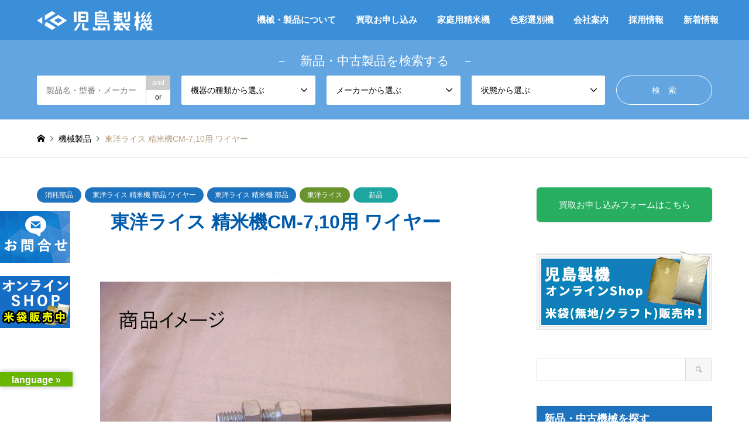

--- FILE ---
content_type: text/html; charset=UTF-8
request_url: https://reuse.kojimaseiki.co.jp/archives/item/seimaiki_waiya-3
body_size: 23826
content:
<!DOCTYPE html>
<html dir="ltr" lang="ja" prefix="og: https://ogp.me/ns#">
<head>
<meta charset="UTF-8">
<!--[if IE]><meta http-equiv="X-UA-Compatible" content="IE=edge"><![endif]-->
<meta name="viewport" content="width=device-width">
<title>東洋ライス 精米機CM-7,10用 ワイヤー - 中古精米機・色彩選別機販売の児島製機</title>
<meta name="description" content="※クリックすると画像が切り替わります...">
<link rel="pingback" href="https://reuse.kojimaseiki.co.jp/wp/xmlrpc.php">
<link rel="shortcut icon" href="https://reuse.kojimaseiki.co.jp/wp/wp-content/uploads/2022/01/fav.png">

		<!-- All in One SEO 4.8.7.2 - aioseo.com -->
	<meta name="description" content="※クリックすると画像が切り替わります" />
	<meta name="robots" content="max-image-preview:large" />
	<link rel="canonical" href="https://reuse.kojimaseiki.co.jp/archives/item/seimaiki_waiya-3" />
	<meta name="generator" content="All in One SEO (AIOSEO) 4.8.7.2" />
		<meta property="og:locale" content="ja_JP" />
		<meta property="og:site_name" content="中古精米機・色彩選別機販売の児島製機 -" />
		<meta property="og:type" content="article" />
		<meta property="og:title" content="東洋ライス 精米機CM-7,10用 ワイヤー - 中古精米機・色彩選別機販売の児島製機" />
		<meta property="og:description" content="※クリックすると画像が切り替わります" />
		<meta property="og:url" content="https://reuse.kojimaseiki.co.jp/archives/item/seimaiki_waiya-3" />
		<meta property="article:published_time" content="2014-02-13T22:05:58+00:00" />
		<meta property="article:modified_time" content="2023-01-23T02:58:54+00:00" />
		<meta name="twitter:card" content="summary_large_image" />
		<meta name="twitter:title" content="東洋ライス 精米機CM-7,10用 ワイヤー - 中古精米機・色彩選別機販売の児島製機" />
		<meta name="twitter:description" content="※クリックすると画像が切り替わります" />
		<script type="application/ld+json" class="aioseo-schema">
			{"@context":"https:\/\/schema.org","@graph":[{"@type":"BreadcrumbList","@id":"https:\/\/reuse.kojimaseiki.co.jp\/archives\/item\/seimaiki_waiya-3#breadcrumblist","itemListElement":[{"@type":"ListItem","@id":"https:\/\/reuse.kojimaseiki.co.jp#listItem","position":1,"name":"Home","item":"https:\/\/reuse.kojimaseiki.co.jp","nextItem":{"@type":"ListItem","@id":"https:\/\/reuse.kojimaseiki.co.jp\/archives\/item#listItem","name":"\u6a5f\u68b0\u88fd\u54c1"}},{"@type":"ListItem","@id":"https:\/\/reuse.kojimaseiki.co.jp\/archives\/item#listItem","position":2,"name":"\u6a5f\u68b0\u88fd\u54c1","item":"https:\/\/reuse.kojimaseiki.co.jp\/archives\/item","nextItem":{"@type":"ListItem","@id":"https:\/\/reuse.kojimaseiki.co.jp\/archives\/machine\/syoumoubuhin_top#listItem","name":"\u6d88\u8017\u90e8\u54c1"},"previousItem":{"@type":"ListItem","@id":"https:\/\/reuse.kojimaseiki.co.jp#listItem","name":"Home"}},{"@type":"ListItem","@id":"https:\/\/reuse.kojimaseiki.co.jp\/archives\/machine\/syoumoubuhin_top#listItem","position":3,"name":"\u6d88\u8017\u90e8\u54c1","item":"https:\/\/reuse.kojimaseiki.co.jp\/archives\/machine\/syoumoubuhin_top","nextItem":{"@type":"ListItem","@id":"https:\/\/reuse.kojimaseiki.co.jp\/archives\/machine\/toyo_seimaiki_buhin_waiya#listItem","name":"\u6771\u6d0b\u30e9\u30a4\u30b9 \u7cbe\u7c73\u6a5f \u90e8\u54c1 \u30ef\u30a4\u30e4\u30fc"},"previousItem":{"@type":"ListItem","@id":"https:\/\/reuse.kojimaseiki.co.jp\/archives\/item#listItem","name":"\u6a5f\u68b0\u88fd\u54c1"}},{"@type":"ListItem","@id":"https:\/\/reuse.kojimaseiki.co.jp\/archives\/machine\/toyo_seimaiki_buhin_waiya#listItem","position":4,"name":"\u6771\u6d0b\u30e9\u30a4\u30b9 \u7cbe\u7c73\u6a5f \u90e8\u54c1 \u30ef\u30a4\u30e4\u30fc","item":"https:\/\/reuse.kojimaseiki.co.jp\/archives\/machine\/toyo_seimaiki_buhin_waiya","nextItem":{"@type":"ListItem","@id":"https:\/\/reuse.kojimaseiki.co.jp\/archives\/item\/seimaiki_waiya-3#listItem","name":"\u6771\u6d0b\u30e9\u30a4\u30b9 \u7cbe\u7c73\u6a5fCM-7,10\u7528 \u30ef\u30a4\u30e4\u30fc"},"previousItem":{"@type":"ListItem","@id":"https:\/\/reuse.kojimaseiki.co.jp\/archives\/machine\/syoumoubuhin_top#listItem","name":"\u6d88\u8017\u90e8\u54c1"}},{"@type":"ListItem","@id":"https:\/\/reuse.kojimaseiki.co.jp\/archives\/item\/seimaiki_waiya-3#listItem","position":5,"name":"\u6771\u6d0b\u30e9\u30a4\u30b9 \u7cbe\u7c73\u6a5fCM-7,10\u7528 \u30ef\u30a4\u30e4\u30fc","previousItem":{"@type":"ListItem","@id":"https:\/\/reuse.kojimaseiki.co.jp\/archives\/machine\/toyo_seimaiki_buhin_waiya#listItem","name":"\u6771\u6d0b\u30e9\u30a4\u30b9 \u7cbe\u7c73\u6a5f \u90e8\u54c1 \u30ef\u30a4\u30e4\u30fc"}}]},{"@type":"Organization","@id":"https:\/\/reuse.kojimaseiki.co.jp\/#organization","name":"\u4e2d\u53e4\u7cbe\u7c73\u6a5f\u30fb\u8272\u5f69\u9078\u5225\u6a5f\u8ca9\u58f2\u306e\u5150\u5cf6\u88fd\u6a5f","url":"https:\/\/reuse.kojimaseiki.co.jp\/"},{"@type":"WebPage","@id":"https:\/\/reuse.kojimaseiki.co.jp\/archives\/item\/seimaiki_waiya-3#webpage","url":"https:\/\/reuse.kojimaseiki.co.jp\/archives\/item\/seimaiki_waiya-3","name":"\u6771\u6d0b\u30e9\u30a4\u30b9 \u7cbe\u7c73\u6a5fCM-7,10\u7528 \u30ef\u30a4\u30e4\u30fc - \u4e2d\u53e4\u7cbe\u7c73\u6a5f\u30fb\u8272\u5f69\u9078\u5225\u6a5f\u8ca9\u58f2\u306e\u5150\u5cf6\u88fd\u6a5f","description":"\u203b\u30af\u30ea\u30c3\u30af\u3059\u308b\u3068\u753b\u50cf\u304c\u5207\u308a\u66ff\u308f\u308a\u307e\u3059","inLanguage":"ja","isPartOf":{"@id":"https:\/\/reuse.kojimaseiki.co.jp\/#website"},"breadcrumb":{"@id":"https:\/\/reuse.kojimaseiki.co.jp\/archives\/item\/seimaiki_waiya-3#breadcrumblist"},"image":{"@type":"ImageObject","url":"https:\/\/reuse.kojimaseiki.co.jp\/wp\/wp-content\/uploads\/2014\/02\/icon_toyo_Wire.jpg","@id":"https:\/\/reuse.kojimaseiki.co.jp\/archives\/item\/seimaiki_waiya-3\/#mainImage","width":600,"height":450},"primaryImageOfPage":{"@id":"https:\/\/reuse.kojimaseiki.co.jp\/archives\/item\/seimaiki_waiya-3#mainImage"},"datePublished":"2014-02-14T07:05:58+09:00","dateModified":"2023-01-23T11:58:54+09:00"},{"@type":"WebSite","@id":"https:\/\/reuse.kojimaseiki.co.jp\/#website","url":"https:\/\/reuse.kojimaseiki.co.jp\/","name":"\u4e2d\u53e4\u7cbe\u7c73\u6a5f\u30fb\u8272\u5f69\u9078\u5225\u6a5f\u8ca9\u58f2\u306e\u5150\u5cf6\u88fd\u6a5f","inLanguage":"ja","publisher":{"@id":"https:\/\/reuse.kojimaseiki.co.jp\/#organization"}}]}
		</script>
		<!-- All in One SEO -->

<link rel='dns-prefetch' href='//v0.wordpress.com' />

<!-- SEO SIMPLE PACK 3.6.2 -->
<title>東洋ライス 精米機CM-7,10用 ワイヤー | 中古精米機・色彩選別機販売の児島製機</title>
<meta name="description" content="※クリックすると画像が切り替わります">
<meta name="keywords" content="児島製機,精米機,中古,新品,買取">
<link rel="canonical" href="https://reuse.kojimaseiki.co.jp/archives/item/seimaiki_waiya-3">
<meta property="og:locale" content="ja_JP">
<meta property="og:type" content="article">
<meta property="og:image" content="https://reuse.kojimaseiki.co.jp/wp/wp-content/uploads/2014/02/icon_toyo_Wire.jpg">
<meta property="og:title" content="東洋ライス 精米機CM-7,10用 ワイヤー | 中古精米機・色彩選別機販売の児島製機">
<meta property="og:description" content="※クリックすると画像が切り替わります">
<meta property="og:url" content="https://reuse.kojimaseiki.co.jp/archives/item/seimaiki_waiya-3">
<meta property="og:site_name" content="中古精米機・色彩選別機販売の児島製機">
<meta name="twitter:card" content="summary">
<!-- / SEO SIMPLE PACK -->

		<!-- This site uses the Google Analytics by MonsterInsights plugin v9.11.1 - Using Analytics tracking - https://www.monsterinsights.com/ -->
							<script src="//www.googletagmanager.com/gtag/js?id=G-4RHPGEWXCH"  data-cfasync="false" data-wpfc-render="false" type="text/javascript" async></script>
			<script data-cfasync="false" data-wpfc-render="false" type="text/javascript">
				var mi_version = '9.11.1';
				var mi_track_user = true;
				var mi_no_track_reason = '';
								var MonsterInsightsDefaultLocations = {"page_location":"https:\/\/reuse.kojimaseiki.co.jp\/archives\/item\/seimaiki_waiya-3\/"};
								if ( typeof MonsterInsightsPrivacyGuardFilter === 'function' ) {
					var MonsterInsightsLocations = (typeof MonsterInsightsExcludeQuery === 'object') ? MonsterInsightsPrivacyGuardFilter( MonsterInsightsExcludeQuery ) : MonsterInsightsPrivacyGuardFilter( MonsterInsightsDefaultLocations );
				} else {
					var MonsterInsightsLocations = (typeof MonsterInsightsExcludeQuery === 'object') ? MonsterInsightsExcludeQuery : MonsterInsightsDefaultLocations;
				}

								var disableStrs = [
										'ga-disable-G-4RHPGEWXCH',
									];

				/* Function to detect opted out users */
				function __gtagTrackerIsOptedOut() {
					for (var index = 0; index < disableStrs.length; index++) {
						if (document.cookie.indexOf(disableStrs[index] + '=true') > -1) {
							return true;
						}
					}

					return false;
				}

				/* Disable tracking if the opt-out cookie exists. */
				if (__gtagTrackerIsOptedOut()) {
					for (var index = 0; index < disableStrs.length; index++) {
						window[disableStrs[index]] = true;
					}
				}

				/* Opt-out function */
				function __gtagTrackerOptout() {
					for (var index = 0; index < disableStrs.length; index++) {
						document.cookie = disableStrs[index] + '=true; expires=Thu, 31 Dec 2099 23:59:59 UTC; path=/';
						window[disableStrs[index]] = true;
					}
				}

				if ('undefined' === typeof gaOptout) {
					function gaOptout() {
						__gtagTrackerOptout();
					}
				}
								window.dataLayer = window.dataLayer || [];

				window.MonsterInsightsDualTracker = {
					helpers: {},
					trackers: {},
				};
				if (mi_track_user) {
					function __gtagDataLayer() {
						dataLayer.push(arguments);
					}

					function __gtagTracker(type, name, parameters) {
						if (!parameters) {
							parameters = {};
						}

						if (parameters.send_to) {
							__gtagDataLayer.apply(null, arguments);
							return;
						}

						if (type === 'event') {
														parameters.send_to = monsterinsights_frontend.v4_id;
							var hookName = name;
							if (typeof parameters['event_category'] !== 'undefined') {
								hookName = parameters['event_category'] + ':' + name;
							}

							if (typeof MonsterInsightsDualTracker.trackers[hookName] !== 'undefined') {
								MonsterInsightsDualTracker.trackers[hookName](parameters);
							} else {
								__gtagDataLayer('event', name, parameters);
							}
							
						} else {
							__gtagDataLayer.apply(null, arguments);
						}
					}

					__gtagTracker('js', new Date());
					__gtagTracker('set', {
						'developer_id.dZGIzZG': true,
											});
					if ( MonsterInsightsLocations.page_location ) {
						__gtagTracker('set', MonsterInsightsLocations);
					}
										__gtagTracker('config', 'G-4RHPGEWXCH', {"forceSSL":"true"} );
										window.gtag = __gtagTracker;										(function () {
						/* https://developers.google.com/analytics/devguides/collection/analyticsjs/ */
						/* ga and __gaTracker compatibility shim. */
						var noopfn = function () {
							return null;
						};
						var newtracker = function () {
							return new Tracker();
						};
						var Tracker = function () {
							return null;
						};
						var p = Tracker.prototype;
						p.get = noopfn;
						p.set = noopfn;
						p.send = function () {
							var args = Array.prototype.slice.call(arguments);
							args.unshift('send');
							__gaTracker.apply(null, args);
						};
						var __gaTracker = function () {
							var len = arguments.length;
							if (len === 0) {
								return;
							}
							var f = arguments[len - 1];
							if (typeof f !== 'object' || f === null || typeof f.hitCallback !== 'function') {
								if ('send' === arguments[0]) {
									var hitConverted, hitObject = false, action;
									if ('event' === arguments[1]) {
										if ('undefined' !== typeof arguments[3]) {
											hitObject = {
												'eventAction': arguments[3],
												'eventCategory': arguments[2],
												'eventLabel': arguments[4],
												'value': arguments[5] ? arguments[5] : 1,
											}
										}
									}
									if ('pageview' === arguments[1]) {
										if ('undefined' !== typeof arguments[2]) {
											hitObject = {
												'eventAction': 'page_view',
												'page_path': arguments[2],
											}
										}
									}
									if (typeof arguments[2] === 'object') {
										hitObject = arguments[2];
									}
									if (typeof arguments[5] === 'object') {
										Object.assign(hitObject, arguments[5]);
									}
									if ('undefined' !== typeof arguments[1].hitType) {
										hitObject = arguments[1];
										if ('pageview' === hitObject.hitType) {
											hitObject.eventAction = 'page_view';
										}
									}
									if (hitObject) {
										action = 'timing' === arguments[1].hitType ? 'timing_complete' : hitObject.eventAction;
										hitConverted = mapArgs(hitObject);
										__gtagTracker('event', action, hitConverted);
									}
								}
								return;
							}

							function mapArgs(args) {
								var arg, hit = {};
								var gaMap = {
									'eventCategory': 'event_category',
									'eventAction': 'event_action',
									'eventLabel': 'event_label',
									'eventValue': 'event_value',
									'nonInteraction': 'non_interaction',
									'timingCategory': 'event_category',
									'timingVar': 'name',
									'timingValue': 'value',
									'timingLabel': 'event_label',
									'page': 'page_path',
									'location': 'page_location',
									'title': 'page_title',
									'referrer' : 'page_referrer',
								};
								for (arg in args) {
																		if (!(!args.hasOwnProperty(arg) || !gaMap.hasOwnProperty(arg))) {
										hit[gaMap[arg]] = args[arg];
									} else {
										hit[arg] = args[arg];
									}
								}
								return hit;
							}

							try {
								f.hitCallback();
							} catch (ex) {
							}
						};
						__gaTracker.create = newtracker;
						__gaTracker.getByName = newtracker;
						__gaTracker.getAll = function () {
							return [];
						};
						__gaTracker.remove = noopfn;
						__gaTracker.loaded = true;
						window['__gaTracker'] = __gaTracker;
					})();
									} else {
										console.log("");
					(function () {
						function __gtagTracker() {
							return null;
						}

						window['__gtagTracker'] = __gtagTracker;
						window['gtag'] = __gtagTracker;
					})();
									}
			</script>
							<!-- / Google Analytics by MonsterInsights -->
		<style id='wp-img-auto-sizes-contain-inline-css' type='text/css'>
img:is([sizes=auto i],[sizes^="auto," i]){contain-intrinsic-size:3000px 1500px}
/*# sourceURL=wp-img-auto-sizes-contain-inline-css */
</style>
<link rel='stylesheet' id='style-css' href='https://reuse.kojimaseiki.co.jp/wp/wp-content/themes/kjs-child/style.css?ver=1.11' type='text/css' media='all' />
<style id='wp-emoji-styles-inline-css' type='text/css'>

	img.wp-smiley, img.emoji {
		display: inline !important;
		border: none !important;
		box-shadow: none !important;
		height: 1em !important;
		width: 1em !important;
		margin: 0 0.07em !important;
		vertical-align: -0.1em !important;
		background: none !important;
		padding: 0 !important;
	}
/*# sourceURL=wp-emoji-styles-inline-css */
</style>
<style id='wp-block-library-inline-css' type='text/css'>
:root{--wp-block-synced-color:#7a00df;--wp-block-synced-color--rgb:122,0,223;--wp-bound-block-color:var(--wp-block-synced-color);--wp-editor-canvas-background:#ddd;--wp-admin-theme-color:#007cba;--wp-admin-theme-color--rgb:0,124,186;--wp-admin-theme-color-darker-10:#006ba1;--wp-admin-theme-color-darker-10--rgb:0,107,160.5;--wp-admin-theme-color-darker-20:#005a87;--wp-admin-theme-color-darker-20--rgb:0,90,135;--wp-admin-border-width-focus:2px}@media (min-resolution:192dpi){:root{--wp-admin-border-width-focus:1.5px}}.wp-element-button{cursor:pointer}:root .has-very-light-gray-background-color{background-color:#eee}:root .has-very-dark-gray-background-color{background-color:#313131}:root .has-very-light-gray-color{color:#eee}:root .has-very-dark-gray-color{color:#313131}:root .has-vivid-green-cyan-to-vivid-cyan-blue-gradient-background{background:linear-gradient(135deg,#00d084,#0693e3)}:root .has-purple-crush-gradient-background{background:linear-gradient(135deg,#34e2e4,#4721fb 50%,#ab1dfe)}:root .has-hazy-dawn-gradient-background{background:linear-gradient(135deg,#faaca8,#dad0ec)}:root .has-subdued-olive-gradient-background{background:linear-gradient(135deg,#fafae1,#67a671)}:root .has-atomic-cream-gradient-background{background:linear-gradient(135deg,#fdd79a,#004a59)}:root .has-nightshade-gradient-background{background:linear-gradient(135deg,#330968,#31cdcf)}:root .has-midnight-gradient-background{background:linear-gradient(135deg,#020381,#2874fc)}:root{--wp--preset--font-size--normal:16px;--wp--preset--font-size--huge:42px}.has-regular-font-size{font-size:1em}.has-larger-font-size{font-size:2.625em}.has-normal-font-size{font-size:var(--wp--preset--font-size--normal)}.has-huge-font-size{font-size:var(--wp--preset--font-size--huge)}.has-text-align-center{text-align:center}.has-text-align-left{text-align:left}.has-text-align-right{text-align:right}.has-fit-text{white-space:nowrap!important}#end-resizable-editor-section{display:none}.aligncenter{clear:both}.items-justified-left{justify-content:flex-start}.items-justified-center{justify-content:center}.items-justified-right{justify-content:flex-end}.items-justified-space-between{justify-content:space-between}.screen-reader-text{border:0;clip-path:inset(50%);height:1px;margin:-1px;overflow:hidden;padding:0;position:absolute;width:1px;word-wrap:normal!important}.screen-reader-text:focus{background-color:#ddd;clip-path:none;color:#444;display:block;font-size:1em;height:auto;left:5px;line-height:normal;padding:15px 23px 14px;text-decoration:none;top:5px;width:auto;z-index:100000}html :where(.has-border-color){border-style:solid}html :where([style*=border-top-color]){border-top-style:solid}html :where([style*=border-right-color]){border-right-style:solid}html :where([style*=border-bottom-color]){border-bottom-style:solid}html :where([style*=border-left-color]){border-left-style:solid}html :where([style*=border-width]){border-style:solid}html :where([style*=border-top-width]){border-top-style:solid}html :where([style*=border-right-width]){border-right-style:solid}html :where([style*=border-bottom-width]){border-bottom-style:solid}html :where([style*=border-left-width]){border-left-style:solid}html :where(img[class*=wp-image-]){height:auto;max-width:100%}:where(figure){margin:0 0 1em}html :where(.is-position-sticky){--wp-admin--admin-bar--position-offset:var(--wp-admin--admin-bar--height,0px)}@media screen and (max-width:600px){html :where(.is-position-sticky){--wp-admin--admin-bar--position-offset:0px}}

/*# sourceURL=wp-block-library-inline-css */
</style><style id='global-styles-inline-css' type='text/css'>
:root{--wp--preset--aspect-ratio--square: 1;--wp--preset--aspect-ratio--4-3: 4/3;--wp--preset--aspect-ratio--3-4: 3/4;--wp--preset--aspect-ratio--3-2: 3/2;--wp--preset--aspect-ratio--2-3: 2/3;--wp--preset--aspect-ratio--16-9: 16/9;--wp--preset--aspect-ratio--9-16: 9/16;--wp--preset--color--black: #000000;--wp--preset--color--cyan-bluish-gray: #abb8c3;--wp--preset--color--white: #ffffff;--wp--preset--color--pale-pink: #f78da7;--wp--preset--color--vivid-red: #cf2e2e;--wp--preset--color--luminous-vivid-orange: #ff6900;--wp--preset--color--luminous-vivid-amber: #fcb900;--wp--preset--color--light-green-cyan: #7bdcb5;--wp--preset--color--vivid-green-cyan: #00d084;--wp--preset--color--pale-cyan-blue: #8ed1fc;--wp--preset--color--vivid-cyan-blue: #0693e3;--wp--preset--color--vivid-purple: #9b51e0;--wp--preset--gradient--vivid-cyan-blue-to-vivid-purple: linear-gradient(135deg,rgb(6,147,227) 0%,rgb(155,81,224) 100%);--wp--preset--gradient--light-green-cyan-to-vivid-green-cyan: linear-gradient(135deg,rgb(122,220,180) 0%,rgb(0,208,130) 100%);--wp--preset--gradient--luminous-vivid-amber-to-luminous-vivid-orange: linear-gradient(135deg,rgb(252,185,0) 0%,rgb(255,105,0) 100%);--wp--preset--gradient--luminous-vivid-orange-to-vivid-red: linear-gradient(135deg,rgb(255,105,0) 0%,rgb(207,46,46) 100%);--wp--preset--gradient--very-light-gray-to-cyan-bluish-gray: linear-gradient(135deg,rgb(238,238,238) 0%,rgb(169,184,195) 100%);--wp--preset--gradient--cool-to-warm-spectrum: linear-gradient(135deg,rgb(74,234,220) 0%,rgb(151,120,209) 20%,rgb(207,42,186) 40%,rgb(238,44,130) 60%,rgb(251,105,98) 80%,rgb(254,248,76) 100%);--wp--preset--gradient--blush-light-purple: linear-gradient(135deg,rgb(255,206,236) 0%,rgb(152,150,240) 100%);--wp--preset--gradient--blush-bordeaux: linear-gradient(135deg,rgb(254,205,165) 0%,rgb(254,45,45) 50%,rgb(107,0,62) 100%);--wp--preset--gradient--luminous-dusk: linear-gradient(135deg,rgb(255,203,112) 0%,rgb(199,81,192) 50%,rgb(65,88,208) 100%);--wp--preset--gradient--pale-ocean: linear-gradient(135deg,rgb(255,245,203) 0%,rgb(182,227,212) 50%,rgb(51,167,181) 100%);--wp--preset--gradient--electric-grass: linear-gradient(135deg,rgb(202,248,128) 0%,rgb(113,206,126) 100%);--wp--preset--gradient--midnight: linear-gradient(135deg,rgb(2,3,129) 0%,rgb(40,116,252) 100%);--wp--preset--font-size--small: 13px;--wp--preset--font-size--medium: 20px;--wp--preset--font-size--large: 36px;--wp--preset--font-size--x-large: 42px;--wp--preset--spacing--20: 0.44rem;--wp--preset--spacing--30: 0.67rem;--wp--preset--spacing--40: 1rem;--wp--preset--spacing--50: 1.5rem;--wp--preset--spacing--60: 2.25rem;--wp--preset--spacing--70: 3.38rem;--wp--preset--spacing--80: 5.06rem;--wp--preset--shadow--natural: 6px 6px 9px rgba(0, 0, 0, 0.2);--wp--preset--shadow--deep: 12px 12px 50px rgba(0, 0, 0, 0.4);--wp--preset--shadow--sharp: 6px 6px 0px rgba(0, 0, 0, 0.2);--wp--preset--shadow--outlined: 6px 6px 0px -3px rgb(255, 255, 255), 6px 6px rgb(0, 0, 0);--wp--preset--shadow--crisp: 6px 6px 0px rgb(0, 0, 0);}:where(.is-layout-flex){gap: 0.5em;}:where(.is-layout-grid){gap: 0.5em;}body .is-layout-flex{display: flex;}.is-layout-flex{flex-wrap: wrap;align-items: center;}.is-layout-flex > :is(*, div){margin: 0;}body .is-layout-grid{display: grid;}.is-layout-grid > :is(*, div){margin: 0;}:where(.wp-block-columns.is-layout-flex){gap: 2em;}:where(.wp-block-columns.is-layout-grid){gap: 2em;}:where(.wp-block-post-template.is-layout-flex){gap: 1.25em;}:where(.wp-block-post-template.is-layout-grid){gap: 1.25em;}.has-black-color{color: var(--wp--preset--color--black) !important;}.has-cyan-bluish-gray-color{color: var(--wp--preset--color--cyan-bluish-gray) !important;}.has-white-color{color: var(--wp--preset--color--white) !important;}.has-pale-pink-color{color: var(--wp--preset--color--pale-pink) !important;}.has-vivid-red-color{color: var(--wp--preset--color--vivid-red) !important;}.has-luminous-vivid-orange-color{color: var(--wp--preset--color--luminous-vivid-orange) !important;}.has-luminous-vivid-amber-color{color: var(--wp--preset--color--luminous-vivid-amber) !important;}.has-light-green-cyan-color{color: var(--wp--preset--color--light-green-cyan) !important;}.has-vivid-green-cyan-color{color: var(--wp--preset--color--vivid-green-cyan) !important;}.has-pale-cyan-blue-color{color: var(--wp--preset--color--pale-cyan-blue) !important;}.has-vivid-cyan-blue-color{color: var(--wp--preset--color--vivid-cyan-blue) !important;}.has-vivid-purple-color{color: var(--wp--preset--color--vivid-purple) !important;}.has-black-background-color{background-color: var(--wp--preset--color--black) !important;}.has-cyan-bluish-gray-background-color{background-color: var(--wp--preset--color--cyan-bluish-gray) !important;}.has-white-background-color{background-color: var(--wp--preset--color--white) !important;}.has-pale-pink-background-color{background-color: var(--wp--preset--color--pale-pink) !important;}.has-vivid-red-background-color{background-color: var(--wp--preset--color--vivid-red) !important;}.has-luminous-vivid-orange-background-color{background-color: var(--wp--preset--color--luminous-vivid-orange) !important;}.has-luminous-vivid-amber-background-color{background-color: var(--wp--preset--color--luminous-vivid-amber) !important;}.has-light-green-cyan-background-color{background-color: var(--wp--preset--color--light-green-cyan) !important;}.has-vivid-green-cyan-background-color{background-color: var(--wp--preset--color--vivid-green-cyan) !important;}.has-pale-cyan-blue-background-color{background-color: var(--wp--preset--color--pale-cyan-blue) !important;}.has-vivid-cyan-blue-background-color{background-color: var(--wp--preset--color--vivid-cyan-blue) !important;}.has-vivid-purple-background-color{background-color: var(--wp--preset--color--vivid-purple) !important;}.has-black-border-color{border-color: var(--wp--preset--color--black) !important;}.has-cyan-bluish-gray-border-color{border-color: var(--wp--preset--color--cyan-bluish-gray) !important;}.has-white-border-color{border-color: var(--wp--preset--color--white) !important;}.has-pale-pink-border-color{border-color: var(--wp--preset--color--pale-pink) !important;}.has-vivid-red-border-color{border-color: var(--wp--preset--color--vivid-red) !important;}.has-luminous-vivid-orange-border-color{border-color: var(--wp--preset--color--luminous-vivid-orange) !important;}.has-luminous-vivid-amber-border-color{border-color: var(--wp--preset--color--luminous-vivid-amber) !important;}.has-light-green-cyan-border-color{border-color: var(--wp--preset--color--light-green-cyan) !important;}.has-vivid-green-cyan-border-color{border-color: var(--wp--preset--color--vivid-green-cyan) !important;}.has-pale-cyan-blue-border-color{border-color: var(--wp--preset--color--pale-cyan-blue) !important;}.has-vivid-cyan-blue-border-color{border-color: var(--wp--preset--color--vivid-cyan-blue) !important;}.has-vivid-purple-border-color{border-color: var(--wp--preset--color--vivid-purple) !important;}.has-vivid-cyan-blue-to-vivid-purple-gradient-background{background: var(--wp--preset--gradient--vivid-cyan-blue-to-vivid-purple) !important;}.has-light-green-cyan-to-vivid-green-cyan-gradient-background{background: var(--wp--preset--gradient--light-green-cyan-to-vivid-green-cyan) !important;}.has-luminous-vivid-amber-to-luminous-vivid-orange-gradient-background{background: var(--wp--preset--gradient--luminous-vivid-amber-to-luminous-vivid-orange) !important;}.has-luminous-vivid-orange-to-vivid-red-gradient-background{background: var(--wp--preset--gradient--luminous-vivid-orange-to-vivid-red) !important;}.has-very-light-gray-to-cyan-bluish-gray-gradient-background{background: var(--wp--preset--gradient--very-light-gray-to-cyan-bluish-gray) !important;}.has-cool-to-warm-spectrum-gradient-background{background: var(--wp--preset--gradient--cool-to-warm-spectrum) !important;}.has-blush-light-purple-gradient-background{background: var(--wp--preset--gradient--blush-light-purple) !important;}.has-blush-bordeaux-gradient-background{background: var(--wp--preset--gradient--blush-bordeaux) !important;}.has-luminous-dusk-gradient-background{background: var(--wp--preset--gradient--luminous-dusk) !important;}.has-pale-ocean-gradient-background{background: var(--wp--preset--gradient--pale-ocean) !important;}.has-electric-grass-gradient-background{background: var(--wp--preset--gradient--electric-grass) !important;}.has-midnight-gradient-background{background: var(--wp--preset--gradient--midnight) !important;}.has-small-font-size{font-size: var(--wp--preset--font-size--small) !important;}.has-medium-font-size{font-size: var(--wp--preset--font-size--medium) !important;}.has-large-font-size{font-size: var(--wp--preset--font-size--large) !important;}.has-x-large-font-size{font-size: var(--wp--preset--font-size--x-large) !important;}
/*# sourceURL=global-styles-inline-css */
</style>

<style id='classic-theme-styles-inline-css' type='text/css'>
/*! This file is auto-generated */
.wp-block-button__link{color:#fff;background-color:#32373c;border-radius:9999px;box-shadow:none;text-decoration:none;padding:calc(.667em + 2px) calc(1.333em + 2px);font-size:1.125em}.wp-block-file__button{background:#32373c;color:#fff;text-decoration:none}
/*# sourceURL=/wp-includes/css/classic-themes.min.css */
</style>
<link rel='stylesheet' id='contact-form-7-css' href='https://reuse.kojimaseiki.co.jp/wp/wp-content/plugins/contact-form-7/includes/css/styles.css?ver=6.1.2' type='text/css' media='all' />
<link rel='stylesheet' id='contact-form-7-confirm-css' href='https://reuse.kojimaseiki.co.jp/wp/wp-content/plugins/contact-form-7-add-confirm/includes/css/styles.css?ver=5.1' type='text/css' media='all' />
<link rel='stylesheet' id='google-language-translator-css' href='https://reuse.kojimaseiki.co.jp/wp/wp-content/plugins/google-language-translator/css/style.css?ver=6.0.20' type='text/css' media='' />
<link rel='stylesheet' id='glt-toolbar-styles-css' href='https://reuse.kojimaseiki.co.jp/wp/wp-content/plugins/google-language-translator/css/toolbar.css?ver=6.0.20' type='text/css' media='' />
<link rel='stylesheet' id='photospace_responsive_gallery-frontend-css' href='https://reuse.kojimaseiki.co.jp/wp/wp-content/plugins/photospace-responsive/plugin-assets/css/frontend.css?ver=1.0.0' type='text/css' media='all' />
<link rel='stylesheet' id='chld_thm_cfg_parent-css' href='https://reuse.kojimaseiki.co.jp/wp/wp-content/themes/kjs/style.css?ver=6.9' type='text/css' media='all' />
<link rel='stylesheet' id='wp-pagenavi-css' href='https://reuse.kojimaseiki.co.jp/wp/wp-content/plugins/wp-pagenavi/pagenavi-css.css?ver=2.70' type='text/css' media='all' />
<style id='kadence-blocks-global-variables-inline-css' type='text/css'>
:root {--global-kb-font-size-sm:clamp(0.8rem, 0.73rem + 0.217vw, 0.9rem);--global-kb-font-size-md:clamp(1.1rem, 0.995rem + 0.326vw, 1.25rem);--global-kb-font-size-lg:clamp(1.75rem, 1.576rem + 0.543vw, 2rem);--global-kb-font-size-xl:clamp(2.25rem, 1.728rem + 1.63vw, 3rem);--global-kb-font-size-xxl:clamp(2.5rem, 1.456rem + 3.26vw, 4rem);--global-kb-font-size-xxxl:clamp(2.75rem, 0.489rem + 7.065vw, 6rem);}:root {--global-palette1: #3182CE;--global-palette2: #2B6CB0;--global-palette3: #1A202C;--global-palette4: #2D3748;--global-palette5: #4A5568;--global-palette6: #718096;--global-palette7: #EDF2F7;--global-palette8: #F7FAFC;--global-palette9: #ffffff;}
/*# sourceURL=kadence-blocks-global-variables-inline-css */
</style>
<script type="text/javascript" src="https://reuse.kojimaseiki.co.jp/wp/wp-includes/js/jquery/jquery.min.js?ver=3.7.1" id="jquery-core-js"></script>
<script type="text/javascript" src="https://reuse.kojimaseiki.co.jp/wp/wp-includes/js/jquery/jquery-migrate.min.js?ver=3.4.1" id="jquery-migrate-js"></script>
<script type="text/javascript" src="https://reuse.kojimaseiki.co.jp/wp/wp-content/plugins/google-analytics-for-wordpress/assets/js/frontend-gtag.min.js?ver=9.11.1" id="monsterinsights-frontend-script-js" async="async" data-wp-strategy="async"></script>
<script data-cfasync="false" data-wpfc-render="false" type="text/javascript" id='monsterinsights-frontend-script-js-extra'>/* <![CDATA[ */
var monsterinsights_frontend = {"js_events_tracking":"true","download_extensions":"doc,pdf,ppt,zip,xls,docx,pptx,xlsx","inbound_paths":"[]","home_url":"https:\/\/reuse.kojimaseiki.co.jp","hash_tracking":"false","v4_id":"G-4RHPGEWXCH"};/* ]]> */
</script>
<script type="text/javascript" src="https://reuse.kojimaseiki.co.jp/wp/wp-content/plugins/standard-widget-extensions/js/jquery.cookie.js?ver=6.9" id="jquery-cookie-js"></script>
<meta name="cdp-version" content="1.5.0" /><style>
.grecaptcha-badge { visibility: hidden; } .recaptcha_text-center{width:90%; margin:0 auto;text-align:center;}.recaptcha_text-left{}
</style>
<style>#glt-translate-trigger{left:0px !important; bottom:60px !important;}

.tool-container {
    bottom: 90px !important;
}

div.arrow {left:15.5px !important;}#google_language_translator a{display:none!important;}div.skiptranslate.goog-te-gadget{display:inline!important;}.goog-te-gadget{color:transparent!important;}.goog-te-gadget{font-size:0px!important;}.goog-branding{display:none;}.goog-tooltip{display: none!important;}.goog-tooltip:hover{display: none!important;}.goog-text-highlight{background-color:transparent!important;border:none!important;box-shadow:none!important;}#google_language_translator select.goog-te-combo{color:#32373c;}div.skiptranslate{display:none!important;}body{top:0px!important;}#goog-gt-{display:none!important;}font font{background-color:transparent!important;box-shadow:none!important;position:initial!important;}#glt-translate-trigger{left:20px;right:auto;}#glt-translate-trigger > span{color:#ffffff;}#glt-translate-trigger{background:#69b500;}</style><!--	photospace [ START ] -->
<style type="text/css">

.photospace_res ul.thumbs img {
    width: 0px;
    height: 0px;
}

.photospace_res .thumnail_row a.pageLink {
    width: 0px;
    height: 0px;
    line-height: 0px;
}



</style>
<!--	photospace [ END ] --> 

<style type="text/css">
    
    #secondary .widget h3
    {
        zoom: 1	; /* for IE7 to display background-image */
        padding-left: 20px;
        margin-left: -20px;
	}

    #secondary .widget .hm-swe-expanded 
    {
        background: url(https://reuse.kojimaseiki.co.jp/wp/wp-content/plugins/standard-widget-extensions/images/minus.gif) no-repeat left center;
    }

    #secondary .widget .hm-swe-collapsed 
    {
        background: url(https://reuse.kojimaseiki.co.jp/wp/wp-content/plugins/standard-widget-extensions/images/plus.gif) no-repeat left center;
    }

    #secondary
    {
        overflow: visible	;
    }

        .hm-swe-resize-message {
        height: 50%;
        width: 50%;
        margin: auto;
        position: absolute;
        top: 0; left: 0; bottom: 0; right: 0;
        z-index: 99999;

        color: white;
    }

    .hm-swe-modal-background {
        position: fixed;
        top: 0; left: 0; 	bottom: 0; right: 0;
        background: none repeat scroll 0% 0% rgba(0, 0, 0, 0.85);
        z-index: 99998;
        display: none;
    }
</style>
    	<style>img#wpstats{display:none}</style>
		
<link rel="stylesheet" href="https://reuse.kojimaseiki.co.jp/wp/wp-content/themes/kjs/css/design-plus.css?ver=1.11">
<link rel="stylesheet" href="https://reuse.kojimaseiki.co.jp/wp/wp-content/themes/kjs/css/sns-botton.css?ver=1.11">
<link rel="stylesheet" href="https://reuse.kojimaseiki.co.jp/wp/wp-content/themes/kjs/css/responsive.css?ver=1.11">
<link rel="stylesheet" href="https://reuse.kojimaseiki.co.jp/wp/wp-content/themes/kjs/css/footer-bar.css?ver=1.11">

<script src="https://reuse.kojimaseiki.co.jp/wp/wp-content/themes/kjs/js/jquery.easing.1.3.js?ver=1.11"></script>
<script src="https://reuse.kojimaseiki.co.jp/wp/wp-content/themes/kjs/js/jquery.textOverflowEllipsis.js?ver=1.11"></script>
<script src="https://reuse.kojimaseiki.co.jp/wp/wp-content/themes/kjs/js/jscript.js?ver=1.11"></script>
<script src="https://reuse.kojimaseiki.co.jp/wp/wp-content/themes/kjs/js/comment.js?ver=1.11"></script>
<script src="https://reuse.kojimaseiki.co.jp/wp/wp-content/themes/kjs/js/jquery.chosen.min.js?ver=1.11"></script>
<link rel="stylesheet" href="https://reuse.kojimaseiki.co.jp/wp/wp-content/themes/kjs/css/jquery.chosen.css?ver=1.11">

<style type="text/css">
body, input, textarea, select { font-family: Arial, "Hiragino Kaku Gothic ProN", "ヒラギノ角ゴ ProN W3", "メイリオ", Meiryo, sans-serif; }
.rich_font { font-family: Arial, "Hiragino Kaku Gothic ProN", "ヒラギノ角ゴ ProN W3", "メイリオ", Meiryo, sans-serif; font-weight: normal; }

#header_logo #logo_text .logo { font-size:36px; }
#header_logo_fix #logo_text_fixed .logo { font-size:36px; }
#footer_logo .logo_text { font-size:36px; }
#post_title { font-size:30px; }
.post_content { font-size:14px; }
#archive_headline { font-size:42px; }
#archive_desc { font-size:14px; }
  
@media screen and (max-width:1024px) {
  #header_logo #logo_text .logo { font-size:26px; }
  #header_logo_fix #logo_text_fixed .logo { font-size:26px; }
  #footer_logo .logo_text { font-size:26px; }
  #post_title { font-size:16px; }
  .post_content { font-size:14px; }
  #archive_headline { font-size:20px; }
  #archive_desc { font-size:14px; }
}




.image {
overflow: hidden;
-webkit-backface-visibility: hidden;
backface-visibility: hidden;
-webkit-transition-duration: .35s;
-moz-transition-duration: .35s;
-ms-transition-duration: .35s;
-o-transition-duration: .35s;
transition-duration: .35s;
}
.image img {
-webkit-backface-visibility: hidden;
backface-visibility: hidden;
-webkit-transform: scale(1);
-webkit-transition-property: opacity, scale, -webkit-transform, transform;
-webkit-transition-duration: .35s;
-moz-transform: scale(1);
-moz-transition-property: opacity, scale, -moz-transform, transform;
-moz-transition-duration: .35s;
-ms-transform: scale(1);
-ms-transition-property: opacity, scale, -ms-transform, transform;
-ms-transition-duration: .35s;
-o-transform: scale(1);
-o-transition-property: opacity, scale, -o-transform, transform;
-o-transition-duration: .35s;
transform: scale(1);
transition-property: opacity, scale, transform;
transition-duration: .35s;
}
.image:hover img, a:hover .image img {
-webkit-transform: scale(1.2);
-moz-transform: scale(1.2);
-ms-transform: scale(1.2);
-o-transform: scale(1.2);
transform: scale(1.2);
}
.introduce_list_col a:hover .image img {
-webkit-transform: scale(1.2) translate3d(-41.66%, 0, 0);
-moz-transform: scale(1.2) translate3d(-41.66%, 0, 0);
-ms-transform: scale(1.2) translate3d(-41.66%, 0, 0);
-o-transform: scale(1.2) translate3d(-41.66%, 0, 0);
transform: scale(1.2) translate3d(-41.66%, 0, 0);
}


.archive_filter .button input:hover, .archive_sort dt,#post_pagination p, #post_pagination a:hover, #return_top a, .c-pw__btn,
#comment_header ul li a:hover, #comment_header ul li.comment_switch_active a, #comment_header #comment_closed p,
#introduce_slider .slick-dots li button:hover, #introduce_slider .slick-dots li.slick-active button
{ background-color:#1e73be; }

#comment_header ul li.comment_switch_active a, #comment_header #comment_closed p, #guest_info input:focus, #comment_textarea textarea:focus
{ border-color:#1e73be; }

#comment_header ul li.comment_switch_active a:after, #comment_header #comment_closed p:after
{ border-color:#1e73be transparent transparent transparent; }

.header_search_inputs .chosen-results li[data-option-array-index="0"]
{ background-color:#1e73be !important; border-color:#1e73be; }

a:hover, #bread_crumb li a:hover, #bread_crumb li.home a:hover:before, #bread_crumb li.last,
#archive_headline, .archive_header .headline, .archive_filter_headline, #related_post .headline,
#introduce_header .headline, .introduce_list_col .info .title, .introduce_archive_banner_link a:hover,
#recent_news .headline, #recent_news li a:hover, #comment_headline,
.side_headline, ul.banner_list li a:hover .caption, .footer_headline, .footer_widget a:hover,
#index_news .entry-date, #index_news_mobile .entry-date, .cb_content-carousel a:hover .image .title
{ color:#1e73be; }

#index_news_mobile .archive_link a:hover, .cb_content-blog_list .archive_link a:hover, #load_post a:hover, #submit_comment:hover, .c-pw__btn:hover
{ background-color:#004fb7; }

#header_search select:focus, .header_search_inputs .chosen-with-drop .chosen-single span, #footer_contents a:hover, #footer_nav a:hover, #footer_social_link li:hover:before,
#header_slider .slick-arrow:hover, .cb_content-carousel .slick-arrow:hover
{ color:#004fb7; }

.post_content a { color:#2399dd; }

#header_search, #index_header_search { background-color:#3b8fd8; }

#footer_nav { background-color:#eaeaea; }
#footer_contents { background-color:#3b8fd8; }

#header_search_submit { background-color:rgba(0,0,0,0); }
#header_search_submit:hover { background-color:rgba(59,143,216,1.0); }
.cat-category { background-color:#999999 !important; }
.cat-machine { background-color:#1e73be !important; }
.cat-maker { background-color:#69932d !important; }
.cat-state { background-color:#1da5a1 !important; }

@media only screen and (min-width:1025px) {
  #global_menu ul ul a { background-color:#1e73be; }
  #global_menu ul ul a:hover, #global_menu ul ul .current-menu-item > a { background-color:#004fb7; }
  #header_top { background-color:#3b8fd8; }
  .has_header_content #header_top { background-color:rgba(59,143,216,0.7); }
  .fix_top.header_fix #header_top { background-color:rgba(59,143,216,0.8); }
  #header_logo a, #global_menu > ul > li > a { color:#ffffff; }
  #header_logo_fix a, .fix_top.header_fix #global_menu > ul > li > a { color:#ffffff; }
  .has_header_content #index_header_search { background-color:rgba(59,143,216,0.8); }
}
@media screen and (max-width:1024px) {
  #global_menu { background-color:#1e73be; }
  #global_menu a:hover, #global_menu .current-menu-item > a { background-color:#004fb7; }
  #header_top { background-color:#3b8fd8; }
  #header_top a, #header_top a:before { color:#ffffff !important; }
  .mobile_fix_top.header_fix #header_top, .mobile_fix_top.header_fix #header.active #header_top { background-color:rgba(59,143,216,0.8); }
  .mobile_fix_top.header_fix #header_top a, .mobile_fix_top.header_fix #header_top a:before { color:#ffffff !important; }
  .archive_sort dt { color:#1e73be; }
  .post-type-archive-news #recent_news .show_date li .date { color:#1e73be; }
}


.footer_widget li ul {
    margin: 0px 0 0 10px;
}

p.baiyakuzumi{margin-bottom:10px;}

div.pricebox{
margin-bottom:10px;
}
div.listcomment{
    line-height: 1.4;
    margin: 0 0 2.4em 0;
}

.tag_syoudan {
    background-color: #E57E00;
    color: #FFFFFF;
    display: block;
    float: left;
    margin-bottom: 3px;
    margin-right: 8px;
    padding: 3px 12px;
    text-align: center;
}

.tag_baiyaku {
    background-color: #B25818;
    color: #FFFFFF;
    display: block;
    float: left;
    margin-bottom: 3px;
    margin-right: 8px;
    padding: 3px 12px;
    text-align: center;
}

.tag_nyuuka {
    background-color: #FF5400;
    color: #FFFFFF;
    display: block;
    float: left;
    margin-bottom: 3px;
    margin-right: 8px;
    padding: 3px 12px;
    text-align: center;
}

.tag_new {
    background-color: #FF6600;
    color: #FFFFFF;
    display: block;
    float: left;
    margin-bottom: 3px;
    margin-right: 8px;
    padding: 3px 12px;
    text-align: center;
}

.introduce_shoulder_copy{background-color:#005AAA; font-size:25px; font-weight:bold;}

.price {
    color: #FF0000;
    font-size: 130%;
    font-weight: bold;
}

#header_search {
    background-color: #62A5E0;
}

div.seimaibox {
    width: 120px;
    height: 200px;
    float: left;
}

#index_news {    height: 145px;}
#index_news ol li{    height: 40px;}

.page_navi p.back a:hover{background-color:#005AAA; }


.page_navi p.back{text-align:center;}


#header_image .caption{letter-spacing:0.4em; font-size:45px !important;}

.side_headline{background-color: #1e73be;color:#fff;margin:0;padding:10px 13px;     font-size: 18px; font-weight:bold;}

#global_menu ul ul a{
padding:9px 14px;
}

em{font-weight:bold; font-size:130%; color:#BE8546;}
div.formTitle{margin-bottom:-70px;font-weight:bold;text-align:center;font-size:180%;color:#005AAA}

#main_col{margin: 50px auto 50px;}


.post_content li, .post_content dt, .post_content dd{line-height:3; font-size:110%;}


h2#post_title, #archive_catchphrase .headline {
    font-size: 32px;
    font-weight: bold;
    color: #005AAA;
    text-align: center;
    font-family: Arial, "ヒラギノ角ゴ ProN W3", "Hiragino Kaku Gothic ProN", "メイリオ", Meiryo, sans-serif;
}

.btn_right {
    margin-top: -280px;
    position: fixed;
    left 0;
    top: 50%;
    z-index: 9999;
margin: 0;
}



.post_content .style4b{padding:.9em 0 .3em;font-size:22px;}

div.hanbai {display:inline;}

@media screen and (max-width: 770px){
        .btn_right {display:none;}
        h2#post_title { font-size:20px; }
div.hanbai {display:block;}
}

body{color:#555;}

#cb_0.cb_content-category_list ul li .info{color:#555;}

a{color:#0268CC;}

.post_content .style3b{border-top: 2px solid #3B8FD8; font-size:25px;}
.post_content .style3b, .post_content .style4b{font-weight:bold;}
.post_content .style4b{color: #005AAA;}

p.thumSentence {
    float: left;
    margin-right: 10px !important;
    padding: 0 !important;
    width: 280px;
}


div.txtSentence_sub {
    float: left;
    margin: 0 5px 0 0;
    padding: 0 0 0 0px;
    width: 560px;
}
div.txtSentence {
    margin: 0;
    overflow: hidden;
    padding: 0;
}

#global_menu > ul > li > a{padding:0 17px; font-size: 15px; font-weight: bold;}
.cb_content-carousel .cb_desc, .cb_content-carousel .excerpt{color:#000;}
#footer_widget{border-bottom: 1px solid #5ec5df;}
p.search_title{
    text-align: center;
    color: #fff;
    font-size: 150%;
	margin-bottom: 15px;
}

@media only screen and (min-width: 992px){
.has_header_content #index_header_search {
    margin-top: -135px;
}
}

.post_content th{vertical-align:middle;}

.post_content p{font-size:110%;}

@media screen and (max-width: 770px){
        #global_menu > ul > li > a {padding: 10px 15px;}
}

/*水谷追加分*/
.web_bnr {
text-align:center;
margin-top: 4.5em;
margin-bottom:-4em;
}

@media(min-width:768px) {
.introduce_list_col.show_info {
/*width: 48.888%;*/
width: 47%;
}
}
</style>

<style type="text/css"></style>		<style type="text/css" id="wp-custom-css">
			.wpcf7 p {
    margin-bottom: 3em!important;		</style>
			
<link href="https://use.fontawesome.com/releases/v5.0.6/css/all.css" rel="stylesheet">
	<script id="_bownow_ts">
var _bownow_ts = document.createElement('script');
_bownow_ts.charset = 'utf-8';
_bownow_ts.src = 'https://contents.bownow.jp/js/UTC_db4709dca31254e84820/trace.js';
document.getElementsByTagName('head')[0].appendChild(_bownow_ts);
</script>

<script>
document.addEventListener( 'wpcf7mailsent', function( event ) {
    location = '/thanks';
}, false );
</script>


<link rel='stylesheet' id='font-awesome-css'  href='//maxcdn.bootstrapcdn.com/font-awesome/4.5.0/css/font-awesome.min.css?ver=4.5.0' type='text/css' media='all' />
</head>
<body id="body" class="wp-singular item-template-default single single-item postid-8860 wp-theme-kjs wp-child-theme-kjs-child single-introduce">

	
<div class="btn_right">
<p style="margin-bottom: 20px;"><a href="/contact/"><img src="/wp/wp-content/uploads/2018/06/sidebtn_contact.png" alt="お問い合わせ"></a></p>
<p style="margin-bottom: 20px;"><a target="_blank" href="https://www.kojimaseiki.co.jp/shop2/"><img src="/wp/wp-content/uploads/2019/04/sidebtn_komebukuro.png" alt="米袋ショップ"></a></p>
</div>
	
	

 <div id="header">
  <div id="header_top">
   <div class="inner clearfix">
    <div id="header_logo">
     <div id="logo_image">
 <h1 class="logo">
  <a href="https://reuse.kojimaseiki.co.jp/" title="中古精米機・色彩選別機販売の児島製機" data-label="中古精米機・色彩選別機販売の児島製機"><img src="https://reuse.kojimaseiki.co.jp/wp/wp-content/uploads/2018/05/logo_220221w.svg?1769404759" alt="中古精米機・色彩選別機販売の児島製機" title="中古精米機・色彩選別機販売の児島製機" /></a>
 </h1>
</div>
    </div>
    <div id="header_logo_fix">
     <div id="logo_text_fixed">
 <p class="logo rich_font"><a href="https://reuse.kojimaseiki.co.jp/" title="中古精米機・色彩選別機販売の児島製機">中古精米機・色彩選別機販売の児島製機</a></p>
</div>
    </div>
    <a href="#" class="search_button"><span>検索</span></a>
    <a href="#" class="menu_button"><span>menu</span></a>
    <div id="global_menu">
     <ul id="menu-global_navi" class="menu"><li id="menu-item-23102" class="menu-item menu-item-type-custom menu-item-object-custom menu-item-has-children menu-item-23102"><a href="#">機械・製品について</a>
<ul class="sub-menu">
	<li id="menu-item-22773" class="menu-item menu-item-type-post_type menu-item-object-page menu-item-22773"><a href="https://reuse.kojimaseiki.co.jp/strength">児島製機の強み</a></li>
	<li id="menu-item-22775" class="menu-item menu-item-type-post_type menu-item-object-page menu-item-22775"><a href="https://reuse.kojimaseiki.co.jp/catalog-2">製品カタログ</a></li>
	<li id="menu-item-22774" class="menu-item menu-item-type-post_type menu-item-object-page menu-item-22774"><a href="https://reuse.kojimaseiki.co.jp/produce">自社製品のご紹介</a></li>
	<li id="menu-item-22917" class="menu-item menu-item-type-post_type menu-item-object-page menu-item-22917"><a href="https://reuse.kojimaseiki.co.jp/qanda">よくあるご質問</a></li>
</ul>
</li>
<li id="menu-item-25725" class="menu-item menu-item-type-post_type menu-item-object-page menu-item-25725"><a href="https://reuse.kojimaseiki.co.jp/sellform">買取お申し込み</a></li>
<li id="menu-item-25922" class="menu-item menu-item-type-taxonomy menu-item-object-machine menu-item-25922"><a href="https://reuse.kojimaseiki.co.jp/archives/machine/home_seimaiki">家庭用精米機</a></li>
<li id="menu-item-26251" class="menu-item menu-item-type-taxonomy menu-item-object-machine menu-item-26251"><a href="https://reuse.kojimaseiki.co.jp/archives/machine/sikisai">色彩選別機</a></li>
<li id="menu-item-25748" class="menu-item menu-item-type-custom menu-item-object-custom menu-item-25748"><a target="_blank" href="https://www.kojimaseiki.co.jp/company">会社案内</a></li>
<li id="menu-item-23101" class="menu-item menu-item-type-custom menu-item-object-custom menu-item-23101"><a target="_blank" href="https://www.kojimaseiki.co.jp/recruit/">採用情報</a></li>
<li id="menu-item-23106" class="menu-item menu-item-type-taxonomy menu-item-object-category menu-item-23106"><a href="https://reuse.kojimaseiki.co.jp/archives/category/news">新着情報</a></li>
</ul>    </div>
   </div>
  </div>
  <div id="header_search">
	<p class="search_title">－　新品・中古製品を検索する　－</p>
   <div class="inner">
	    <form action="https://reuse.kojimaseiki.co.jp/archives/item" method="get" class="columns-5">
     <div class="header_search_inputs header_search_keywords">
      <input type="text" id="header_search_keywords" name="search_keywords" placeholder="製品名・型番・メーカーなどを入力" value="" />
      <input type="hidden" name="search_keywords_operator" value="and" />
      <ul class="search_keywords_operator">
       <li class="active">and</li>
       <li>or</li>
      </ul>
     </div>
     <div class="header_search_inputs">
<select  name='search_cat1' id='header_search_cat1' class=''>
	<option value='0' selected='selected'>機器の種類から選ぶ</option>
	<option class="level-0" value="189">精米機・糠関連</option>
	<option class="level-0" value="188">色彩選別機</option>
	<option class="level-0" value="187">選別機</option>
	<option class="level-0" value="186">計量機・包装機</option>
	<option class="level-0" value="185">粉砕機</option>
	<option class="level-0" value="184">タンク</option>
	<option class="level-0" value="183">混米機</option>
	<option class="level-0" value="182">集塵機、コンプレッサー</option>
	<option class="level-0" value="181">餅関係</option>
	<option class="level-0" value="180">その他</option>
	<option class="level-0" value="179">計測器</option>
	<option class="level-0" value="178">検査器具</option>
	<option class="level-0" value="177">消耗部品</option>
	<option class="level-0" value="175">焙煎機</option>
	<option class="level-0" value="360">オススメ製品</option>
</select>
     </div>
     <div class="header_search_inputs">
<select  name='search_cat2' id='header_search_cat2' class=''>
	<option value='0' selected='selected'>メーカーから選ぶ</option>
	<option class="level-0" value="407">ニチロ工業</option>
	<option class="level-0" value="401">品川工業所</option>
	<option class="level-0" value="399">アマノ</option>
	<option class="level-0" value="397">マルマス機械</option>
	<option class="level-0" value="313">アクティブ</option>
	<option class="level-0" value="191">安西製作所</option>
	<option class="level-0" value="314">イオニー</option>
	<option class="level-0" value="328">井口</option>
	<option class="level-0" value="320">金子農機</option>
	<option class="level-0" value="392">ニッカ電測</option>
	<option class="level-0" value="362">クボタ</option>
	<option class="level-0" value="326">ケット科学研究所</option>
	<option class="level-0" value="324">サタケ</option>
	<option class="level-0" value="318">三郷製型所</option>
	<option class="level-0" value="316">精研工業</option>
	<option class="level-0" value="190">タイワ精機</option>
	<option class="level-0" value="395">大日ハンソー</option>
	<option class="level-0" value="396">ツカサ工業</option>
	<option class="level-0" value="365">中部アイテック</option>
	<option class="level-0" value="195">東洋ライス</option>
	<option class="level-0" value="391">日新電子工業</option>
	<option class="level-0" value="317">ニューロング</option>
	<option class="level-0" value="361">のむら産業</option>
	<option class="level-0" value="327">日立製作所</option>
	<option class="level-0" value="319">不二金属工業</option>
	<option class="level-0" value="315">富士インパルス</option>
	<option class="level-0" value="323">丸七製作所</option>
	<option class="level-0" value="363">名濃</option>
	<option class="level-0" value="312">山本製作所</option>
	<option class="level-0" value="325">リョウセイ</option>
	<option class="level-0" value="364">渡辺工業</option>
</select>
     </div>
     <div class="header_search_inputs">
<select  name='search_cat3' id='header_search_cat3' class=''>
	<option value='0' selected='selected'>状態から選ぶ</option>
	<option class="level-0" value="201">中古</option>
	<option class="level-0" value="200">新品</option>
</select>
     </div>
     <div class="header_search_inputs header_search_button">
      <input type="submit" id="header_search_submit" value="検　索" />
     </div>
    </form>

   </div>
  </div>
 </div><!-- END #header -->

 <div id="main_contents" class="clearfix">


<div id="breadcrumb">
 <ul class="inner clearfix">
  <li itemscope="itemscope" itemtype="http://data-vocabulary.org/Breadcrumb" class="home"><a itemprop="url" href="https://reuse.kojimaseiki.co.jp/"><span itemprop="title">ホーム</span></a></li>

  <li itemscope="itemscope" itemtype="http://data-vocabulary.org/Breadcrumb"><a itemprop="url" href="https://reuse.kojimaseiki.co.jp/archives/item"><span itemprop="title">機械製品</span></a></li>
  <li class="last">東洋ライス 精米機CM-7,10用 ワイヤー</li>

 </ul>
</div>

<div id="main_col" class="clearfix">

 <div id="left_col">


  <div id="article">



    <ul id="post_meta_top" class="meta clearfix"><li class="cat"><a href="https://reuse.kojimaseiki.co.jp/archives/machine/syoumoubuhin_top" title="消耗部品" class="cat-machine">消耗部品</a><a href="https://reuse.kojimaseiki.co.jp/archives/machine/toyo_seimaiki_buhin_waiya" title="東洋ライス 精米機 部品 ワイヤー" class="cat-machine">東洋ライス 精米機 部品 ワイヤー</a><a href="https://reuse.kojimaseiki.co.jp/archives/machine/toyo_seimaiki_buhin" title="東洋ライス 精米機 部品" class="cat-machine">東洋ライス 精米機 部品</a></li><li class="cat"><a href="https://reuse.kojimaseiki.co.jp/archives/maker/touyou" title="東洋ライス" class="cat-maker">東洋ライス</a></li><li class="cat"><a href="https://reuse.kojimaseiki.co.jp/archives/state/new" title="新品" class="cat-state">新品</a></li></ul>

   <h2 id="post_title" class="rich_font">東洋ライス 精米機CM-7,10用 ワイヤー</h2>



   <div class="post_content clearfix">




    
			<div class="gallery_clear"></div>
			<div id="gallery_8860_1" class="photospace_res">
				
				<!-- Start Advanced Gallery Html Containers -->
				<div class="thumbs_wrap2">
					<div class="thumbs_wrap">
						<div id="thumbs_8860_1" class="thumnail_row " >
									<div class="psr_paging">
										<a class="pageLink prev" style="display:none; opacity:0; cursor: default;" href="#" title="Previous Page"></a>
										<a class="pageLink next" style="display:none; opacity:0; cursor: default;" href="#" title="Next Page"></a>
									</div>
								
							<ul class="thumbs noscript">
										<li><a class="thumb" href="https://reuse.kojimaseiki.co.jp/wp/wp-content/uploads/2014/02/icon_toyo_Wire-600x450.jpg" title="ワイヤー" >
												<img decoding="async" src="https://reuse.kojimaseiki.co.jp/wp/wp-content/uploads/2014/02/icon_toyo_Wire-200x150.jpg" alt="" title="ワイヤー" />
											</a>
											
											<div class="caption">
												

												<a class="pageLink next" style="display:none; opacity:0; cursor: default;" href="#" title="Next Page"></a>

											</div>
											
										</li>
									
										<li><a class="thumb" href="https://reuse.kojimaseiki.co.jp/wp/wp-content/uploads/2014/02/cm.jpg" title="cm" >
												<img decoding="async" src="https://reuse.kojimaseiki.co.jp/wp/wp-content/uploads/2014/02/cm-105x200.jpg" alt="" title="cm" />
											</a>
											
											<div class="caption">
												

												<a class="pageLink next" style="display:none; opacity:0; cursor: default;" href="#" title="Next Page"></a>

											</div>
											
										</li>
									
							</ul>

						</div>
					</div>
				</div>

				<!-- Start Advanced Gallery Html Containers -->
				<div class="gal_content">
					
					<div class="slideshow-container">
						<div id="loading_8860_1" class="loader"></div>
						<div id="slideshow_8860_1" class="slideshow"></div>
						<div id="caption_8860_1" class="caption-container"></div>
					</div>

				</div>

		</div>

		<div class="gallery_clear"></div>

		

		<script type='text/javascript'>

				jQuery(document).ready(function($) {

					// We only want these styles applied when javascript is enabled
					$('.gal_content').css('display', 'block');
					

					// Initialize Advanced Galleriffic Gallery
					var gallery = $('#thumbs_8860_1').galleriffic({
						delay:                     0,
						numThumbs:                 0,
						preloadAhead:              0,
						enableTopPager:            false,
						enableBottomPager:         false,
						imageContainerSel:         '#slideshow_8860_1',
						controlsContainerSel:      '#controls_8860_1',
						captionContainerSel:       '#caption_8860_1',
						loadingContainerSel:       '#loading_8860_1',
						renderSSControls:          true,
						renderNavControls:         false,
						playLinkText:              '',
						pauseLinkText:             '',
						enableHistory:              false,
						autoStart:                 	false,
						enableKeyboardNavigation:		true,
						syncTransitions:           	false,
						defaultTransitionDuration: 	300,

						onTransitionOut:           function(slide, caption, isSync, callback) {
							slide.fadeTo(this.getDefaultTransitionDuration(isSync), 0.0, callback);
							caption.fadeTo(this.getDefaultTransitionDuration(isSync), 0.0);
						},
						onTransitionIn:            function(slide, caption, isSync) {
							var duration = this.getDefaultTransitionDuration(isSync);
							slide.fadeTo(duration, 1.0);

							// Position the caption at the bottom of the image and set its opacity
							var slideImage = slide.find('img');
							caption.fadeTo(duration, 1.0);

						},
						onPageTransitionOut:       function(callback) {
							//this.hide();
							setTimeout(callback, 100); // wait a bit
						},
						onPageTransitionIn:        function() {
							var prevPageLink = this.find('a.prev').css({'opacity': '0.3' , 'display' : 'inline-block', 'cursor' : 'default'});
							var nextPageLink = this.find('a.next').css({'opacity': '0.3' , 'display' : 'inline-block', 'cursor' : 'default'});

							// Show appropriate next / prev page links
							if (this.displayedPage > 0)
								prevPageLink.css({'opacity' : '1' , 'display' : 'inline-block', 'cursor' : 'pointer'});

							var lastPage = this.getNumPages() - 1;
							if (this.displayedPage < lastPage)
								nextPageLink.css({'opacity' : '1' , 'display' : 'inline-block', 'cursor' : 'pointer'});

							this.fadeTo('fast', 1.0);
						}

					});

					

					/**************** Event handlers for custom next / prev page links **********************/

					gallery.find('a.prev').click(function(e) {
						gallery.previousPage();
						e.preventDefault();
					});

					gallery.find('a.next').click(function(e) {
						gallery.nextPage();
						e.preventDefault();
					});

				});
			</script>

			
<p style="text-align: center;">※クリックすると画像が切り替わります</p>


<div class="web_bnr tellink">
<a href="tel:0582322516"><img src="/wp/wp-content/themes/kjs-child/img/bnr_contact_tel.png" alt="電話"></a>
</div>

	   
<h3 class="style4b">詳細情報</h3>
<table class="section" border="0" cellspacing="0" cellpadding="0">
  <tr>
    <th width="20%">メーカー名</th>
    <td><span>東洋ライス</span></td>
  </tr>
  <tr>
    <th>型式</th>
    <td><span>精米機　ワイヤー</span></td>
  </tr>
  <tr>
    <th>価格</th>
    <td>
    <span class="price f_40">お問い合わせ下さい</span>円(税別)　　
                    <span class="price_zei">お問い合わせ下さい</span>円(税込)          </td>
  </tr>
  <tr>
    <th>詳細</th>
    <td>東洋ライス　精米機用のワイヤーです！<br>
ご注文の際は機種名をご記入下さい。<br>
【対応精米機 機種】<br>
<font size="4">
・CM-7　　　・CM-10
</font><br></td>
  </tr>


<!--  -->





</table>
	 
<div class="web_bnr tellink">
<a href="tel:0582322516"><img src="/wp/wp-content/themes/kjs-child/img/bnr_contact_tel.png" alt="電話"></a>
</div>


       </div>





  </div><!-- END #article -->





  <aside id="related_post">
    <h3 class="headline rich_font">オススメの機械一覧</h3>
        <ol class="clearfix">
        <li>
    <a href="https://reuse.kojimaseiki.co.jp/archives/item/toyo_dcm" >
      <figure class="image">
      <img width="500" height="600" src="https://reuse.kojimaseiki.co.jp/wp/wp-content/uploads/2013/05/dcm-25_20160616.jpg" class="attachment-post-thumbnail size-post-thumbnail wp-post-image" alt="" decoding="async" loading="lazy" data-attachment-id="23862" data-permalink="https://reuse.kojimaseiki.co.jp/archives/item/toyo_dcm/dcm-25_20160616" data-orig-file="https://reuse.kojimaseiki.co.jp/wp/wp-content/uploads/2013/05/dcm-25_20160616.jpg" data-orig-size="500,600" data-comments-opened="0" data-image-meta="{&quot;aperture&quot;:&quot;0&quot;,&quot;credit&quot;:&quot;&quot;,&quot;camera&quot;:&quot;&quot;,&quot;caption&quot;:&quot;&quot;,&quot;created_timestamp&quot;:&quot;0&quot;,&quot;copyright&quot;:&quot;&quot;,&quot;focal_length&quot;:&quot;0&quot;,&quot;iso&quot;:&quot;0&quot;,&quot;shutter_speed&quot;:&quot;0&quot;,&quot;title&quot;:&quot;&quot;,&quot;orientation&quot;:&quot;0&quot;}" data-image-title="dcm-25" data-image-description="&lt;p&gt;東洋ライス&lt;br /&gt;
精米機&lt;br /&gt;
コンタミ対応&lt;br /&gt;
DCM&lt;/p&gt;
" data-image-caption="" data-medium-file="https://reuse.kojimaseiki.co.jp/wp/wp-content/uploads/2013/05/dcm-25_20160616.jpg" data-large-file="https://reuse.kojimaseiki.co.jp/wp/wp-content/uploads/2013/05/dcm-25_20160616.jpg" />      </figure>
      <h4 class="title js-ellipsis" data-original="東洋ライス DCMｼﾘｰｽﾞ">東洋ライス DCMｼﾘｰｽﾞ</h4>
    </a>
    </li>
        <li>
    <a href="https://reuse.kojimaseiki.co.jp/archives/item/toyo_cm-5" >
      <figure class="image">
      <img width="195" height="260" src="https://reuse.kojimaseiki.co.jp/wp/wp-content/uploads/2013/05/CM-5_01-195x260.jpg" class="attachment-post-thumbnail size-post-thumbnail wp-post-image" alt="精米機　中古　東洋ライス　CM-5" decoding="async" loading="lazy" data-attachment-id="4039" data-permalink="https://reuse.kojimaseiki.co.jp/archives/item/toyo_cm-5/cm-5_01" data-orig-file="https://reuse.kojimaseiki.co.jp/wp/wp-content/uploads/2013/05/CM-5_01.jpg" data-orig-size="618,824" data-comments-opened="0" data-image-meta="{&quot;aperture&quot;:&quot;0&quot;,&quot;credit&quot;:&quot;&quot;,&quot;camera&quot;:&quot;&quot;,&quot;caption&quot;:&quot;&quot;,&quot;created_timestamp&quot;:&quot;0&quot;,&quot;copyright&quot;:&quot;&quot;,&quot;focal_length&quot;:&quot;0&quot;,&quot;iso&quot;:&quot;0&quot;,&quot;shutter_speed&quot;:&quot;0&quot;,&quot;title&quot;:&quot;&quot;}" data-image-title="CM-5_01" data-image-description="" data-image-caption="&lt;p&gt;中古　精米機　東洋ライス　CM-5&lt;/p&gt;
" data-medium-file="https://reuse.kojimaseiki.co.jp/wp/wp-content/uploads/2013/05/CM-5_01-225x300.jpg" data-large-file="https://reuse.kojimaseiki.co.jp/wp/wp-content/uploads/2013/05/CM-5_01-412x550.jpg" />      </figure>
      <h4 class="title js-ellipsis" data-original="東洋ライス CM-5">東洋ライス CM-5</h4>
    </a>
    </li>
        <li>
    <a href="https://reuse.kojimaseiki.co.jp/archives/item/seimaiki_waiya-2" >
      <figure class="image">
      <img width="600" height="450" src="https://reuse.kojimaseiki.co.jp/wp/wp-content/uploads/2014/02/icon_toyo_Wire.jpg" class="attachment-post-thumbnail size-post-thumbnail wp-post-image" alt="" decoding="async" loading="lazy" data-attachment-id="23633" data-permalink="https://reuse.kojimaseiki.co.jp/archives/item/seimaiki_waiya/icon_toyo_wire" data-orig-file="https://reuse.kojimaseiki.co.jp/wp/wp-content/uploads/2014/02/icon_toyo_Wire.jpg" data-orig-size="600,450" data-comments-opened="0" data-image-meta="{&quot;aperture&quot;:&quot;0&quot;,&quot;credit&quot;:&quot;&quot;,&quot;camera&quot;:&quot;&quot;,&quot;caption&quot;:&quot;&quot;,&quot;created_timestamp&quot;:&quot;0&quot;,&quot;copyright&quot;:&quot;&quot;,&quot;focal_length&quot;:&quot;0&quot;,&quot;iso&quot;:&quot;0&quot;,&quot;shutter_speed&quot;:&quot;0&quot;,&quot;title&quot;:&quot;&quot;,&quot;orientation&quot;:&quot;0&quot;}" data-image-title="ワイヤー" data-image-description="" data-image-caption="" data-medium-file="https://reuse.kojimaseiki.co.jp/wp/wp-content/uploads/2014/02/icon_toyo_Wire.jpg" data-large-file="https://reuse.kojimaseiki.co.jp/wp/wp-content/uploads/2014/02/icon_toyo_Wire.jpg" />      </figure>
      <h4 class="title js-ellipsis" data-original="東洋ライス 精米機CM-3,5用 ワイヤー">東洋ライス 精米機CM-3,5用 ワイヤー</h4>
    </a>
    </li>
        </ol>
  </aside>




 </div><!-- END #left_col -->

 <div id="side_col">
  <div class="widget_text widget side_widget clearfix widget_custom_html" id="custom_html-3">
<div class="textwidget custom-html-widget"><div class="post_content">
	<a href="/sellform" class="q_button rounded bt_green sz_l" style="min-width: 300px;">
		買取お申し込みフォームはこちら</a>
</div>
</div></div>
<div class="widget side_widget clearfix tcdw_banner_list_widget" id="tcdw_banner_list_widget-2">

<ul class="banner_list">
<li><a href="https://www.kojimaseiki.co.jp/shop2/" target="_blank"><div class="image"><img src="https://reuse.kojimaseiki.co.jp/wp/wp-content/uploads/2018/06/bnr_eclink.png" alt="" /></div></a></li>
</ul>
</div>
<div class="widget side_widget clearfix google_search" id="google_search-2">
<form action="https://www.google.com/cse" method="get" id="searchform" class="searchform">
<div>
 <input id="s" type="text" value="" name="q" />
 <input id="searchsubmit" type="submit" name="sa" value="&#xe915;" />
 <input type="hidden" name="cx" value="" />
 <input type="hidden" name="ie" value="UTF-8" />
</div>
</form>
</div>
<div class="widget side_widget clearfix tcdw_icon_menu_list_widget" id="tcdw_icon_menu_list_widget-3">
<h3 class="side_headline rich_font">新品・中古機械を探す</h3>
<ol class="clearfix">
 <li class="width-full has-menu-icon menu-icon-check"><a href="/archives/machine/seimaiki">精米機・糠関連</a></li>
 <li class="width-full has-menu-icon menu-icon-check"><a href="/archives/machine/sikisai">色彩選別機</a></li>
 <li class="width-full has-menu-icon menu-icon-check"><a href="/archives/machine/senbetsu">選別機・選穀機</a></li>
 <li class="width-full has-menu-icon menu-icon-check"><a href="/archives/machine/keiryo">計量機・包装機</a></li>
 <li class="width-full has-menu-icon menu-icon-check"><a href="https://www.kojimaseiki.co.jp/archives/machine/funsai">製粉機・粉砕機</a></li>
 <li class="width-half has-menu-icon menu-icon-check"><a href="/archives/machine/tank">タンク</a></li>
 <li class="width-half has-menu-icon menu-icon-check"><a href="/archives/machine/konmaiki">混米機</a></li>
 <li class="width-full has-menu-icon menu-icon-check"><a href="/archives/machine/syuujin">集塵機・コンプレッサー</a></li>
 <li class="width-full has-menu-icon menu-icon-check"><a href="/archives/machine/mochi">餅関連機器・商品</a></li>
 <li class="width-full has-menu-icon menu-icon-check"><a href="/archives/machine/sonota">その他</a></li>
 <li class="width-full has-menu-icon menu-icon-check"><a href="https://reuse.kojimaseiki.co.jp/archives/machine/keisokuki">水分計・食味計・白度計</a></li>
 <li class="width-full has-menu-icon menu-icon-check"><a href="https://reuse.kojimaseiki.co.jp/archives/machine/kensakigu">穀刺し・ふるい 他検査機器</a></li>
 <li class="width-half has-menu-icon menu-icon-check"><a href="/syoumoubuhin_top">消耗部品</a></li>
 <li class="width-half has-menu-icon menu-icon-check"><a href="/archives/machine/baisenki">焙煎機</a></li>
</ol>
</div>
<div class="widget side_widget clearfix tcdw_icon_menu_list_widget" id="tcdw_icon_menu_list_widget-2">
<h3 class="side_headline rich_font">ページ一覧</h3>
<ol class="clearfix">
 <li class="width-full has-menu-icon menu-icon-check"><a href="/sell">売りたい</a></li>
 <li class="width-full has-menu-icon menu-icon-check"><a href="/acquisition">整備のこだわり</a></li>
 <li class="width-full has-menu-icon menu-icon-check"><a href="/catalog">製品カタログ</a></li>
 <li class="width-full has-menu-icon menu-icon-check"><a href="/produce">自社製品のご紹介</a></li>
 <li class="width-half has-menu-icon menu-icon-check"><a href="/qanda">よくある質問</a></li>
 <li class="width-half has-menu-icon menu-icon-check"><a href="/company">会社案内</a></li>
 <li class="width-half has-menu-icon menu-icon-check"><a href="/archives/category/news">お知らせ</a></li>
 <li class="width-half has-menu-icon menu-icon-check"><a href="/coin">コイン精米機</a></li>
 <li class="width-half has-menu-icon menu-icon-check"><a href="/link">リンク集</a></li>
 <li class="width-half has-menu-icon menu-icon-check"><a href="https://auctions.yahoo.co.jp/seller/dana_kojima?userID=dana_kojima&amp;ngram=1">ヤフオク出品一覧</a></li>
</ol>
</div>
 </div>

</div><!-- END #main_col -->


 </div><!-- END #main_contents -->

 <div id="footer">


	 
<div style="width:900px;margin:0 auto;margin-bottom:50px;">
	<a href="/contact"><img src="/wp/wp-content/uploads/2018/06/bnr_contact.png"></a>
</div>

<!-- LINEバナー -->
<aside class="" id="linebnr" style=" max-width: 900px;margin:0 auto 50px; ">
  <a href="https://page.line.me/?accountId=526flnyx" target="_blank">
  <picture>
    <source media="(max-width: 767px)" srcset="https://www.kojimaseiki.co.jp/wp-content/uploads/2021/05/bnr_line_sp.png"><!-- sp -->
    <img src="https://www.kojimaseiki.co.jp/wp-content/uploads/2021/05/bnr_line.png" width="100%" alt="">
  </picture>
  </a>
</aside>


  <div id="footer_nav">
   <div class="inner">
    <div class="footer_nav_cols clearfix">
     <div class="footer_nav_col footer_nav_1 footer_nav_machine footer_nav_type1">
      <div class="headline" style="background:#1e73be;">機器の種類</div>
      <ul class="clearfix">
       <li><a href="https://reuse.kojimaseiki.co.jp/archives/machine/seimaiki">精米機・糠関連</a></li>
       <li><a href="https://reuse.kojimaseiki.co.jp/archives/machine/sikisai">色彩選別機</a></li>
       <li><a href="https://reuse.kojimaseiki.co.jp/archives/machine/senbetsu">選別機</a></li>
       <li><a href="https://reuse.kojimaseiki.co.jp/archives/machine/keiryo">計量機・包装機</a></li>
       <li><a href="https://reuse.kojimaseiki.co.jp/archives/machine/funsai">粉砕機</a></li>
       <li><a href="https://reuse.kojimaseiki.co.jp/archives/machine/tank">タンク</a></li>
       <li><a href="https://reuse.kojimaseiki.co.jp/archives/machine/konmaiki">混米機</a></li>
       <li><a href="https://reuse.kojimaseiki.co.jp/archives/machine/syuujin">集塵機、コンプレッサー</a></li>
       <li><a href="https://reuse.kojimaseiki.co.jp/archives/machine/mochi">餅関係</a></li>
       <li><a href="https://reuse.kojimaseiki.co.jp/archives/machine/sonota">その他</a></li>
       <li><a href="https://reuse.kojimaseiki.co.jp/archives/machine/keisokuki">計測器</a></li>
       <li><a href="https://reuse.kojimaseiki.co.jp/archives/machine/kensakigu">検査器具</a></li>
       <li><a href="https://reuse.kojimaseiki.co.jp/archives/machine/syoumoubuhin_top">消耗部品</a></li>
       <li><a href="https://reuse.kojimaseiki.co.jp/archives/machine/baisenki">焙煎機</a></li>
       <li><a href="https://reuse.kojimaseiki.co.jp/archives/machine/osusume">オススメ製品</a></li>
      </ul>
     </div>
     <div class="footer_nav_col footer_nav_2 footer_nav_maker footer_nav_type1">
      <div class="headline" style="background:#69932d;">メーカー</div>
      <ul class="clearfix">
       <li><a href="https://reuse.kojimaseiki.co.jp/archives/maker/%e3%83%8b%e3%83%81%e3%83%ad%e5%b7%a5%e6%a5%ad">ニチロ工業</a></li>
       <li><a href="https://reuse.kojimaseiki.co.jp/archives/maker/%e5%93%81%e5%b7%9d%e5%b7%a5%e6%a5%ad%e6%89%80">品川工業所</a></li>
       <li><a href="https://reuse.kojimaseiki.co.jp/archives/maker/%e3%82%a2%e3%83%9e%e3%83%8e">アマノ</a></li>
       <li><a href="https://reuse.kojimaseiki.co.jp/archives/maker/%e3%83%9e%e3%83%ab%e3%83%9e%e3%82%b9%e6%a9%9f%e6%a2%b0">マルマス機械</a></li>
       <li><a href="https://reuse.kojimaseiki.co.jp/archives/maker/active">アクティブ</a></li>
       <li><a href="https://reuse.kojimaseiki.co.jp/archives/maker/anzai">安西製作所</a></li>
       <li><a href="https://reuse.kojimaseiki.co.jp/archives/maker/iony">イオニー</a></li>
       <li><a href="https://reuse.kojimaseiki.co.jp/archives/maker/%e4%ba%95%e5%8f%a3">井口</a></li>
       <li><a href="https://reuse.kojimaseiki.co.jp/archives/maker/%e9%87%91%e5%ad%90%e8%be%b2%e6%a9%9f">金子農機</a></li>
       <li><a href="https://reuse.kojimaseiki.co.jp/archives/maker/nikka">ニッカ電測</a></li>
       <li><a href="https://reuse.kojimaseiki.co.jp/archives/maker/kubota">クボタ</a></li>
       <li><a href="https://reuse.kojimaseiki.co.jp/archives/maker/%e3%82%b1%e3%83%83%e3%83%88%e7%a7%91%e5%ad%a6%e7%a0%94%e7%a9%b6%e6%89%80">ケット科学研究所</a></li>
       <li><a href="https://reuse.kojimaseiki.co.jp/archives/maker/%e3%82%b5%e3%82%bf%e3%82%b1">サタケ</a></li>
       <li><a href="https://reuse.kojimaseiki.co.jp/archives/maker/%e4%b8%89%e9%83%b7%e8%a3%bd%e5%9e%8b%e6%89%80">三郷製型所</a></li>
       <li><a href="https://reuse.kojimaseiki.co.jp/archives/maker/seiken">精研工業</a></li>
       <li><a href="https://reuse.kojimaseiki.co.jp/archives/maker/taiwa">タイワ精機</a></li>
       <li><a href="https://reuse.kojimaseiki.co.jp/archives/maker/dainiti">大日ハンソー</a></li>
       <li><a href="https://reuse.kojimaseiki.co.jp/archives/maker/tukasa">ツカサ工業</a></li>
       <li><a href="https://reuse.kojimaseiki.co.jp/archives/maker/itec">中部アイテック</a></li>
       <li><a href="https://reuse.kojimaseiki.co.jp/archives/maker/touyou">東洋ライス</a></li>
       <li><a href="https://reuse.kojimaseiki.co.jp/archives/maker/nissin">日新電子工業</a></li>
       <li><a href="https://reuse.kojimaseiki.co.jp/archives/maker/newlong">ニューロング</a></li>
       <li><a href="https://reuse.kojimaseiki.co.jp/archives/maker/nomura">のむら産業</a></li>
       <li><a href="https://reuse.kojimaseiki.co.jp/archives/maker/%e6%97%a5%e7%ab%8b%e8%a3%bd%e4%bd%9c%e6%89%80">日立製作所</a></li>
       <li><a href="https://reuse.kojimaseiki.co.jp/archives/maker/%e4%b8%8d%e4%ba%8c%e9%87%91%e5%b1%9e%e5%b7%a5%e6%a5%ad">不二金属工業</a></li>
       <li><a href="https://reuse.kojimaseiki.co.jp/archives/maker/hujiimpulse">富士インパルス</a></li>
       <li><a href="https://reuse.kojimaseiki.co.jp/archives/maker/%e4%b8%b8%e4%b8%83%e8%a3%bd%e4%bd%9c%e6%89%80">丸七製作所</a></li>
       <li><a href="https://reuse.kojimaseiki.co.jp/archives/maker/meinou">名濃</a></li>
       <li><a href="https://reuse.kojimaseiki.co.jp/archives/maker/yamamoto">山本製作所</a></li>
       <li><a href="https://reuse.kojimaseiki.co.jp/archives/maker/%e3%83%aa%e3%83%a7%e3%82%a6%e3%82%bb%e3%82%a4">リョウセイ</a></li>
       <li><a href="https://reuse.kojimaseiki.co.jp/archives/maker/watanabe">渡辺工業</a></li>
      </ul>
     </div>
    </div>
   </div>
  </div>

  <div id="footer_contents">
   <div class="inner">

    <div id="footer_widget" class="footer_widget_type2">
<div class="widget footer_widget ml_ad_widget">
<p class="footer_logo"><img src="https://www.kojimaseiki.co.jp/wp-content/uploads/2022/03/logo_220221w.png" alt="中古精米機・色彩選別機販売の児島製機" title="中古精米機・色彩選別機販売の児島製機"></p>
<p  style="font-size:130%;line-height: 1.8;margin-bottom: .5em;">
住所：〒502-0905<br />
岐阜県岐阜市山吹町3丁目11番地<br />
TEL：058-232-2516<br />
FAX：058-233-8989
</p>


<div class="fb-page" data-href="https://www.facebook.com/KojimaSeikiGifu" data-tabs="timeline" data-width="" data-height="300" data-small-header="false" data-adapt-container-width="true" data-hide-cover="false" data-show-facepile="false"><blockquote cite="https://www.facebook.com/KojimaSeikiGifu" class="fb-xfbml-parse-ignore"><a href="https://www.facebook.com/KojimaSeikiGifu">株式会社児島製機</a></blockquote></d
<div id="fb-root"></div>
<script async defer crossorigin="anonymous" src="https://connect.facebook.net/ja_JP/sdk.js#xfbml=1&version=v13.0" nonce="qUTxGa7U"></script></div>
<div class="widget footer_widget widget_nav_menu">
<div class="menu-sidebar_navi-container"><ul id="menu-sidebar_navi" class="menu"><li id="menu-item-23034" class="menu-item menu-item-type-post_type menu-item-object-page menu-item-has-children menu-item-23034"><a href="https://reuse.kojimaseiki.co.jp/sell">売りたい</a>
<ul class="sub-menu">
	<li id="menu-item-25724" class="menu-item menu-item-type-post_type menu-item-object-page menu-item-25724"><a href="https://reuse.kojimaseiki.co.jp/sellform">食料生産機器の買取お申し込み</a></li>
</ul>
</li>
<li id="menu-item-23739" class="menu-item menu-item-type-custom menu-item-object-custom menu-item-has-children menu-item-23739"><a href="http://sell#">機械・製品について</a>
<ul class="sub-menu">
	<li id="menu-item-23035" class="menu-item menu-item-type-post_type menu-item-object-page menu-item-23035"><a href="https://reuse.kojimaseiki.co.jp/strength">児島製機の強み</a></li>
	<li id="menu-item-23036" class="menu-item menu-item-type-post_type menu-item-object-page menu-item-23036"><a href="https://reuse.kojimaseiki.co.jp/catalog-2">製品カタログ</a></li>
	<li id="menu-item-23038" class="menu-item menu-item-type-post_type menu-item-object-page menu-item-23038"><a href="https://reuse.kojimaseiki.co.jp/produce">自社製品のご案内</a></li>
	<li id="menu-item-23039" class="menu-item menu-item-type-post_type menu-item-object-page menu-item-23039"><a href="https://reuse.kojimaseiki.co.jp/qanda">よくあるご質問</a></li>
</ul>
</li>
<li id="menu-item-25923" class="menu-item menu-item-type-taxonomy menu-item-object-machine menu-item-25923"><a href="https://reuse.kojimaseiki.co.jp/archives/machine/home_seimaiki">家庭用精米機</a></li>
<li id="menu-item-26252" class="menu-item menu-item-type-taxonomy menu-item-object-machine menu-item-26252"><a href="https://reuse.kojimaseiki.co.jp/archives/machine/sikisai">色彩選別機</a></li>
<li id="menu-item-25682" class="menu-item menu-item-type-post_type menu-item-object-page menu-item-25682"><a href="https://reuse.kojimaseiki.co.jp/company">会社案内</a></li>
<li id="menu-item-23742" class="menu-item menu-item-type-taxonomy menu-item-object-category menu-item-23742"><a href="https://reuse.kojimaseiki.co.jp/archives/category/news">新着情報</a></li>
</ul></div></div>
<div class="widget footer_widget widget_nav_menu">
</div>
<div class="widget footer_widget tcdw_banner_list_widget">

<ul class="banner_list">
<li><a href="https://www.kojimaseiki.co.jp/recruit/" target="_blank"><div class="image"><img src="https://reuse.kojimaseiki.co.jp/wp/wp-content/uploads/2018/06/bnr_recruit.jpg" alt="" /></div></a></li>
<li><a href="https://www.kojimaseiki.co.jp/shop2/" target="_blank"><div class="image"><img src="https://reuse.kojimaseiki.co.jp/wp/wp-content/uploads/2018/06/bnr_eclink.png" alt="" /></div></a></li>
</ul>
</div>
    </div>

    <div id="footer_info">
     <div id="footer_logo">
      <div class="logo_area">
 <p class="logo rich_font"><a href="https://reuse.kojimaseiki.co.jp/" title="中古精米機・色彩選別機販売の児島製機"><img src="https://reuse.kojimaseiki.co.jp/wp/wp-content/uploads/2018/05/logo_220221w.svg?1769404759" alt="中古精米機・色彩選別機販売の児島製機" title="中古精米機・色彩選別機販売の児島製機" /></a></p>
</div>
     </div>

     <ul id="footer_social_link">
      <li class="facebook"><a href="https://www.facebook.com/KojimaSeikiGifu" target="_blank">Facebook</a></li>
      <li class="rss"><a href="https://reuse.kojimaseiki.co.jp/feed" target="_blank">RSS</a></li>
     </ul>


     <p id="copyright"><span>Copyright </span>&copy; <a href="https://reuse.kojimaseiki.co.jp/">中古精米機・色彩選別機販売の児島製機</a>. All Rights Reserved.</p>

    </div><!-- END #footer_info -->
   </div><!-- END .inner -->
  </div><!-- END #footer_contents -->

  <div id="return_top">
   <a href="#body"><span>PAGE TOP</span></a>
  </div><!-- END #return_top -->

 </div><!-- END #footer -->


<script>


jQuery(document).ready(function($){
  $(function(){
  $('#main_contents a[href^="#"]').click(function(){
    var adjust = 30;
    var speed = 400;
    var href= $(this).attr("href");
    var target = $(href == "#" || href == "" ? 'html' : href);
    var position = target.offset().top - adjust;
    $('body,html').animate({scrollTop:position}, speed, 'swing');
    return false;
  });
});

  $('.inview-fadein').css('opacity', 0);

  var initialize = function(){
    $('.js-ellipsis').textOverflowEllipsis();


    if ($('.inview-fadein').length) {
      $(window).on('load scroll resize', function(){
        $('.inview-fadein:not(.active)').each(function(){
          var elmTop = $(this).offset().top || 0;
          if ($(window).scrollTop() > elmTop - $(window).height()){
            if ($(this).is('#post_list')) {
              var $articles = $(this).find('.article, .archive_link');
              $articles.css('opacity', 0);
              $(this).addClass('active').css('opacity', 1);
              $articles.each(function(i){
                var self = this;
                setTimeout(function(){
                  $(self).animate({ opacity: 1 }, 200);
                }, i*200);
              });
            } else {
              $(this).addClass('active').animate({ opacity: 1 }, 800);
            }
          }
        });
      });
    }

    $(window).trigger('resize');
  };



  initialize();


});
</script>

<!-- facebook share button code -->
<div id="fb-root"></div>
<script>
(function(d, s, id) {
  var js, fjs = d.getElementsByTagName(s)[0];
  if (d.getElementById(id)) return;
  js = d.createElement(s); js.id = id;
  js.src = "//connect.facebook.net/ja_JP/sdk.js#xfbml=1&version=v2.5";
  fjs.parentNode.insertBefore(js, fjs);
}(document, 'script', 'facebook-jssdk'));
</script>


<script type="speculationrules">
{"prefetch":[{"source":"document","where":{"and":[{"href_matches":"/*"},{"not":{"href_matches":["/wp/wp-*.php","/wp/wp-admin/*","/wp/wp-content/uploads/*","/wp/wp-content/*","/wp/wp-content/plugins/*","/wp/wp-content/themes/kjs-child/*","/wp/wp-content/themes/kjs/*","/*\\?(.+)"]}},{"not":{"selector_matches":"a[rel~=\"nofollow\"]"}},{"not":{"selector_matches":".no-prefetch, .no-prefetch a"}}]},"eagerness":"conservative"}]}
</script>
<div id="glt-translate-trigger"><span class="notranslate">language »</span></div><div id="glt-toolbar"></div><div id="flags" style="display:none" class="size18"><ul id="sortable" class="ui-sortable"><li id="Chinese (Simplified)"><a href="#" title="Chinese (Simplified)" class="nturl notranslate zh-CN flag Chinese (Simplified)"></a></li><li id="English"><a href="#" title="English" class="nturl notranslate en flag united-states"></a></li><li id="Japanese"><a href="#" title="Japanese" class="nturl notranslate ja flag Japanese"></a></li><li id="Vietnamese"><a href="#" title="Vietnamese" class="nturl notranslate vi flag Vietnamese"></a></li></ul></div><div id='glt-footer'><div id="google_language_translator" class="default-language-ja"></div></div><script>function GoogleLanguageTranslatorInit() { new google.translate.TranslateElement({pageLanguage: 'ja', includedLanguages:'zh-CN,en,ja,vi', layout: google.translate.TranslateElement.InlineLayout.HORIZONTAL, autoDisplay: false}, 'google_language_translator');}</script><script type="text/javascript" src="https://reuse.kojimaseiki.co.jp/wp/wp-includes/js/comment-reply.min.js?ver=6.9" id="comment-reply-js" async="async" data-wp-strategy="async" fetchpriority="low"></script>
<script type="text/javascript" src="https://reuse.kojimaseiki.co.jp/wp/wp-includes/js/dist/hooks.min.js?ver=dd5603f07f9220ed27f1" id="wp-hooks-js"></script>
<script type="text/javascript" src="https://reuse.kojimaseiki.co.jp/wp/wp-includes/js/dist/i18n.min.js?ver=c26c3dc7bed366793375" id="wp-i18n-js"></script>
<script type="text/javascript" id="wp-i18n-js-after">
/* <![CDATA[ */
wp.i18n.setLocaleData( { 'text direction\u0004ltr': [ 'ltr' ] } );
//# sourceURL=wp-i18n-js-after
/* ]]> */
</script>
<script type="text/javascript" src="https://reuse.kojimaseiki.co.jp/wp/wp-content/plugins/contact-form-7/includes/swv/js/index.js?ver=6.1.2" id="swv-js"></script>
<script type="text/javascript" id="contact-form-7-js-translations">
/* <![CDATA[ */
( function( domain, translations ) {
	var localeData = translations.locale_data[ domain ] || translations.locale_data.messages;
	localeData[""].domain = domain;
	wp.i18n.setLocaleData( localeData, domain );
} )( "contact-form-7", {"translation-revision-date":"2025-09-30 07:44:19+0000","generator":"GlotPress\/4.0.1","domain":"messages","locale_data":{"messages":{"":{"domain":"messages","plural-forms":"nplurals=1; plural=0;","lang":"ja_JP"},"This contact form is placed in the wrong place.":["\u3053\u306e\u30b3\u30f3\u30bf\u30af\u30c8\u30d5\u30a9\u30fc\u30e0\u306f\u9593\u9055\u3063\u305f\u4f4d\u7f6e\u306b\u7f6e\u304b\u308c\u3066\u3044\u307e\u3059\u3002"],"Error:":["\u30a8\u30e9\u30fc:"]}},"comment":{"reference":"includes\/js\/index.js"}} );
//# sourceURL=contact-form-7-js-translations
/* ]]> */
</script>
<script type="text/javascript" id="contact-form-7-js-before">
/* <![CDATA[ */
var wpcf7 = {
    "api": {
        "root": "https:\/\/reuse.kojimaseiki.co.jp\/wp-json\/",
        "namespace": "contact-form-7\/v1"
    }
};
//# sourceURL=contact-form-7-js-before
/* ]]> */
</script>
<script type="text/javascript" src="https://reuse.kojimaseiki.co.jp/wp/wp-content/plugins/contact-form-7/includes/js/index.js?ver=6.1.2" id="contact-form-7-js"></script>
<script type="text/javascript" src="https://reuse.kojimaseiki.co.jp/wp/wp-includes/js/jquery/jquery.form.min.js?ver=4.3.0" id="jquery-form-js"></script>
<script type="text/javascript" src="https://reuse.kojimaseiki.co.jp/wp/wp-content/plugins/contact-form-7-add-confirm/includes/js/scripts.js?ver=5.1" id="contact-form-7-confirm-js"></script>
<script type="text/javascript" src="https://reuse.kojimaseiki.co.jp/wp/wp-content/plugins/google-language-translator/js/scripts.js?ver=6.0.20" id="scripts-js"></script>
<script type="text/javascript" src="//translate.google.com/translate_a/element.js?cb=GoogleLanguageTranslatorInit" id="scripts-google-js"></script>
<script type="text/javascript" src="https://reuse.kojimaseiki.co.jp/wp/wp-content/plugins/photospace-responsive/plugin-assets/js/jquery-migrate.min.js?ver=1.0.0" id="photospace_responsive_gallery-migrate-min-frontend-js"></script>
<script type="text/javascript" src="https://reuse.kojimaseiki.co.jp/wp/wp-content/plugins/photospace-responsive/plugin-assets/js/frontend.min.js?ver=1.0.0" id="photospace_responsive_gallery-frontend-js"></script>
<script type="text/javascript" id="standard-widget-extensions-js-extra">
/* <![CDATA[ */
var swe = {"buttonplusurl":"url(https://reuse.kojimaseiki.co.jp/wp/wp-content/plugins/standard-widget-extensions/images/plus.gif)","buttonminusurl":"url(https://reuse.kojimaseiki.co.jp/wp/wp-content/plugins/standard-widget-extensions/images/minus.gif)","maincol_id":"primary","sidebar_id":"secondary","widget_class":"widget","readable_js":"","heading_marker":"1","scroll_stop":"1","accordion_widget":"1","single_expansion":"","initially_collapsed":"1","heading_string":"h3","proportional_sidebar":"0","disable_iflt":"620","accordion_widget_areas":[""],"scroll_mode":"1","ignore_footer":"","custom_selectors":["#secondary .widget"],"slide_duration":"400","recalc_after":"5","recalc_count":"2","header_space":"0","enable_reload_me":"0","float_attr_check_mode":"","sidebar_id2":"","proportional_sidebar2":"0","disable_iflt2":"0","float_attr_check_mode2":"","msg_reload_me":"\u898b\u3084\u3059\u3044\u30ec\u30a4\u30a2\u30a6\u30c8\u3092\u4fdd\u3064\u305f\u3081\u306b\u30da\u30fc\u30b8\u3092\u518d\u30ed\u30fc\u30c9\u3057\u3066\u3044\u305f\u3060\u3051\u307e\u3059\u304b\uff1f","msg_reload":"\u518d\u30ed\u30fc\u30c9\u3059\u308b","msg_continue":"\u518d\u30ed\u30fc\u30c9\u305b\u305a\u306b\u7d9a\u884c"};
//# sourceURL=standard-widget-extensions-js-extra
/* ]]> */
</script>
<script type="text/javascript" src="https://reuse.kojimaseiki.co.jp/wp/wp-content/plugins/standard-widget-extensions/js/standard-widget-extensions.min.js?ver=6.9" id="standard-widget-extensions-js"></script>
<script type="text/javascript" src="https://www.google.com/recaptcha/api.js?render=6Ld79ugqAAAAAIGCzW2DBCB-Dm57HjOZIXLvILvw&amp;ver=3.0" id="google-recaptcha-js"></script>
<script type="text/javascript" src="https://reuse.kojimaseiki.co.jp/wp/wp-includes/js/dist/vendor/wp-polyfill.min.js?ver=3.15.0" id="wp-polyfill-js"></script>
<script type="text/javascript" id="wpcf7-recaptcha-js-before">
/* <![CDATA[ */
var wpcf7_recaptcha = {
    "sitekey": "6Ld79ugqAAAAAIGCzW2DBCB-Dm57HjOZIXLvILvw",
    "actions": {
        "homepage": "homepage",
        "contactform": "contactform"
    }
};
//# sourceURL=wpcf7-recaptcha-js-before
/* ]]> */
</script>
<script type="text/javascript" src="https://reuse.kojimaseiki.co.jp/wp/wp-content/plugins/contact-form-7/modules/recaptcha/index.js?ver=6.1.2" id="wpcf7-recaptcha-js"></script>
<script type="text/javascript" id="jetpack-stats-js-before">
/* <![CDATA[ */
_stq = window._stq || [];
_stq.push([ "view", {"v":"ext","blog":"192375639","post":"8860","tz":"9","srv":"reuse.kojimaseiki.co.jp","j":"1:15.4"} ]);
_stq.push([ "clickTrackerInit", "192375639", "8860" ]);
//# sourceURL=jetpack-stats-js-before
/* ]]> */
</script>
<script type="text/javascript" src="https://stats.wp.com/e-202605.js" id="jetpack-stats-js" defer="defer" data-wp-strategy="defer"></script>
<script id="wp-emoji-settings" type="application/json">
{"baseUrl":"https://s.w.org/images/core/emoji/17.0.2/72x72/","ext":".png","svgUrl":"https://s.w.org/images/core/emoji/17.0.2/svg/","svgExt":".svg","source":{"concatemoji":"https://reuse.kojimaseiki.co.jp/wp/wp-includes/js/wp-emoji-release.min.js?ver=6.9"}}
</script>
<script type="module">
/* <![CDATA[ */
/*! This file is auto-generated */
const a=JSON.parse(document.getElementById("wp-emoji-settings").textContent),o=(window._wpemojiSettings=a,"wpEmojiSettingsSupports"),s=["flag","emoji"];function i(e){try{var t={supportTests:e,timestamp:(new Date).valueOf()};sessionStorage.setItem(o,JSON.stringify(t))}catch(e){}}function c(e,t,n){e.clearRect(0,0,e.canvas.width,e.canvas.height),e.fillText(t,0,0);t=new Uint32Array(e.getImageData(0,0,e.canvas.width,e.canvas.height).data);e.clearRect(0,0,e.canvas.width,e.canvas.height),e.fillText(n,0,0);const a=new Uint32Array(e.getImageData(0,0,e.canvas.width,e.canvas.height).data);return t.every((e,t)=>e===a[t])}function p(e,t){e.clearRect(0,0,e.canvas.width,e.canvas.height),e.fillText(t,0,0);var n=e.getImageData(16,16,1,1);for(let e=0;e<n.data.length;e++)if(0!==n.data[e])return!1;return!0}function u(e,t,n,a){switch(t){case"flag":return n(e,"\ud83c\udff3\ufe0f\u200d\u26a7\ufe0f","\ud83c\udff3\ufe0f\u200b\u26a7\ufe0f")?!1:!n(e,"\ud83c\udde8\ud83c\uddf6","\ud83c\udde8\u200b\ud83c\uddf6")&&!n(e,"\ud83c\udff4\udb40\udc67\udb40\udc62\udb40\udc65\udb40\udc6e\udb40\udc67\udb40\udc7f","\ud83c\udff4\u200b\udb40\udc67\u200b\udb40\udc62\u200b\udb40\udc65\u200b\udb40\udc6e\u200b\udb40\udc67\u200b\udb40\udc7f");case"emoji":return!a(e,"\ud83e\u1fac8")}return!1}function f(e,t,n,a){let r;const o=(r="undefined"!=typeof WorkerGlobalScope&&self instanceof WorkerGlobalScope?new OffscreenCanvas(300,150):document.createElement("canvas")).getContext("2d",{willReadFrequently:!0}),s=(o.textBaseline="top",o.font="600 32px Arial",{});return e.forEach(e=>{s[e]=t(o,e,n,a)}),s}function r(e){var t=document.createElement("script");t.src=e,t.defer=!0,document.head.appendChild(t)}a.supports={everything:!0,everythingExceptFlag:!0},new Promise(t=>{let n=function(){try{var e=JSON.parse(sessionStorage.getItem(o));if("object"==typeof e&&"number"==typeof e.timestamp&&(new Date).valueOf()<e.timestamp+604800&&"object"==typeof e.supportTests)return e.supportTests}catch(e){}return null}();if(!n){if("undefined"!=typeof Worker&&"undefined"!=typeof OffscreenCanvas&&"undefined"!=typeof URL&&URL.createObjectURL&&"undefined"!=typeof Blob)try{var e="postMessage("+f.toString()+"("+[JSON.stringify(s),u.toString(),c.toString(),p.toString()].join(",")+"));",a=new Blob([e],{type:"text/javascript"});const r=new Worker(URL.createObjectURL(a),{name:"wpTestEmojiSupports"});return void(r.onmessage=e=>{i(n=e.data),r.terminate(),t(n)})}catch(e){}i(n=f(s,u,c,p))}t(n)}).then(e=>{for(const n in e)a.supports[n]=e[n],a.supports.everything=a.supports.everything&&a.supports[n],"flag"!==n&&(a.supports.everythingExceptFlag=a.supports.everythingExceptFlag&&a.supports[n]);var t;a.supports.everythingExceptFlag=a.supports.everythingExceptFlag&&!a.supports.flag,a.supports.everything||((t=a.source||{}).concatemoji?r(t.concatemoji):t.wpemoji&&t.twemoji&&(r(t.twemoji),r(t.wpemoji)))});
//# sourceURL=https://reuse.kojimaseiki.co.jp/wp/wp-includes/js/wp-emoji-loader.min.js
/* ]]> */
</script>


</body>
</html>


--- FILE ---
content_type: text/html; charset=utf-8
request_url: https://www.google.com/recaptcha/api2/anchor?ar=1&k=6Ld79ugqAAAAAIGCzW2DBCB-Dm57HjOZIXLvILvw&co=aHR0cHM6Ly9yZXVzZS5rb2ppbWFzZWlraS5jby5qcDo0NDM.&hl=en&v=PoyoqOPhxBO7pBk68S4YbpHZ&size=invisible&anchor-ms=20000&execute-ms=30000&cb=7de3p8f7x6c4
body_size: 48805
content:
<!DOCTYPE HTML><html dir="ltr" lang="en"><head><meta http-equiv="Content-Type" content="text/html; charset=UTF-8">
<meta http-equiv="X-UA-Compatible" content="IE=edge">
<title>reCAPTCHA</title>
<style type="text/css">
/* cyrillic-ext */
@font-face {
  font-family: 'Roboto';
  font-style: normal;
  font-weight: 400;
  font-stretch: 100%;
  src: url(//fonts.gstatic.com/s/roboto/v48/KFO7CnqEu92Fr1ME7kSn66aGLdTylUAMa3GUBHMdazTgWw.woff2) format('woff2');
  unicode-range: U+0460-052F, U+1C80-1C8A, U+20B4, U+2DE0-2DFF, U+A640-A69F, U+FE2E-FE2F;
}
/* cyrillic */
@font-face {
  font-family: 'Roboto';
  font-style: normal;
  font-weight: 400;
  font-stretch: 100%;
  src: url(//fonts.gstatic.com/s/roboto/v48/KFO7CnqEu92Fr1ME7kSn66aGLdTylUAMa3iUBHMdazTgWw.woff2) format('woff2');
  unicode-range: U+0301, U+0400-045F, U+0490-0491, U+04B0-04B1, U+2116;
}
/* greek-ext */
@font-face {
  font-family: 'Roboto';
  font-style: normal;
  font-weight: 400;
  font-stretch: 100%;
  src: url(//fonts.gstatic.com/s/roboto/v48/KFO7CnqEu92Fr1ME7kSn66aGLdTylUAMa3CUBHMdazTgWw.woff2) format('woff2');
  unicode-range: U+1F00-1FFF;
}
/* greek */
@font-face {
  font-family: 'Roboto';
  font-style: normal;
  font-weight: 400;
  font-stretch: 100%;
  src: url(//fonts.gstatic.com/s/roboto/v48/KFO7CnqEu92Fr1ME7kSn66aGLdTylUAMa3-UBHMdazTgWw.woff2) format('woff2');
  unicode-range: U+0370-0377, U+037A-037F, U+0384-038A, U+038C, U+038E-03A1, U+03A3-03FF;
}
/* math */
@font-face {
  font-family: 'Roboto';
  font-style: normal;
  font-weight: 400;
  font-stretch: 100%;
  src: url(//fonts.gstatic.com/s/roboto/v48/KFO7CnqEu92Fr1ME7kSn66aGLdTylUAMawCUBHMdazTgWw.woff2) format('woff2');
  unicode-range: U+0302-0303, U+0305, U+0307-0308, U+0310, U+0312, U+0315, U+031A, U+0326-0327, U+032C, U+032F-0330, U+0332-0333, U+0338, U+033A, U+0346, U+034D, U+0391-03A1, U+03A3-03A9, U+03B1-03C9, U+03D1, U+03D5-03D6, U+03F0-03F1, U+03F4-03F5, U+2016-2017, U+2034-2038, U+203C, U+2040, U+2043, U+2047, U+2050, U+2057, U+205F, U+2070-2071, U+2074-208E, U+2090-209C, U+20D0-20DC, U+20E1, U+20E5-20EF, U+2100-2112, U+2114-2115, U+2117-2121, U+2123-214F, U+2190, U+2192, U+2194-21AE, U+21B0-21E5, U+21F1-21F2, U+21F4-2211, U+2213-2214, U+2216-22FF, U+2308-230B, U+2310, U+2319, U+231C-2321, U+2336-237A, U+237C, U+2395, U+239B-23B7, U+23D0, U+23DC-23E1, U+2474-2475, U+25AF, U+25B3, U+25B7, U+25BD, U+25C1, U+25CA, U+25CC, U+25FB, U+266D-266F, U+27C0-27FF, U+2900-2AFF, U+2B0E-2B11, U+2B30-2B4C, U+2BFE, U+3030, U+FF5B, U+FF5D, U+1D400-1D7FF, U+1EE00-1EEFF;
}
/* symbols */
@font-face {
  font-family: 'Roboto';
  font-style: normal;
  font-weight: 400;
  font-stretch: 100%;
  src: url(//fonts.gstatic.com/s/roboto/v48/KFO7CnqEu92Fr1ME7kSn66aGLdTylUAMaxKUBHMdazTgWw.woff2) format('woff2');
  unicode-range: U+0001-000C, U+000E-001F, U+007F-009F, U+20DD-20E0, U+20E2-20E4, U+2150-218F, U+2190, U+2192, U+2194-2199, U+21AF, U+21E6-21F0, U+21F3, U+2218-2219, U+2299, U+22C4-22C6, U+2300-243F, U+2440-244A, U+2460-24FF, U+25A0-27BF, U+2800-28FF, U+2921-2922, U+2981, U+29BF, U+29EB, U+2B00-2BFF, U+4DC0-4DFF, U+FFF9-FFFB, U+10140-1018E, U+10190-1019C, U+101A0, U+101D0-101FD, U+102E0-102FB, U+10E60-10E7E, U+1D2C0-1D2D3, U+1D2E0-1D37F, U+1F000-1F0FF, U+1F100-1F1AD, U+1F1E6-1F1FF, U+1F30D-1F30F, U+1F315, U+1F31C, U+1F31E, U+1F320-1F32C, U+1F336, U+1F378, U+1F37D, U+1F382, U+1F393-1F39F, U+1F3A7-1F3A8, U+1F3AC-1F3AF, U+1F3C2, U+1F3C4-1F3C6, U+1F3CA-1F3CE, U+1F3D4-1F3E0, U+1F3ED, U+1F3F1-1F3F3, U+1F3F5-1F3F7, U+1F408, U+1F415, U+1F41F, U+1F426, U+1F43F, U+1F441-1F442, U+1F444, U+1F446-1F449, U+1F44C-1F44E, U+1F453, U+1F46A, U+1F47D, U+1F4A3, U+1F4B0, U+1F4B3, U+1F4B9, U+1F4BB, U+1F4BF, U+1F4C8-1F4CB, U+1F4D6, U+1F4DA, U+1F4DF, U+1F4E3-1F4E6, U+1F4EA-1F4ED, U+1F4F7, U+1F4F9-1F4FB, U+1F4FD-1F4FE, U+1F503, U+1F507-1F50B, U+1F50D, U+1F512-1F513, U+1F53E-1F54A, U+1F54F-1F5FA, U+1F610, U+1F650-1F67F, U+1F687, U+1F68D, U+1F691, U+1F694, U+1F698, U+1F6AD, U+1F6B2, U+1F6B9-1F6BA, U+1F6BC, U+1F6C6-1F6CF, U+1F6D3-1F6D7, U+1F6E0-1F6EA, U+1F6F0-1F6F3, U+1F6F7-1F6FC, U+1F700-1F7FF, U+1F800-1F80B, U+1F810-1F847, U+1F850-1F859, U+1F860-1F887, U+1F890-1F8AD, U+1F8B0-1F8BB, U+1F8C0-1F8C1, U+1F900-1F90B, U+1F93B, U+1F946, U+1F984, U+1F996, U+1F9E9, U+1FA00-1FA6F, U+1FA70-1FA7C, U+1FA80-1FA89, U+1FA8F-1FAC6, U+1FACE-1FADC, U+1FADF-1FAE9, U+1FAF0-1FAF8, U+1FB00-1FBFF;
}
/* vietnamese */
@font-face {
  font-family: 'Roboto';
  font-style: normal;
  font-weight: 400;
  font-stretch: 100%;
  src: url(//fonts.gstatic.com/s/roboto/v48/KFO7CnqEu92Fr1ME7kSn66aGLdTylUAMa3OUBHMdazTgWw.woff2) format('woff2');
  unicode-range: U+0102-0103, U+0110-0111, U+0128-0129, U+0168-0169, U+01A0-01A1, U+01AF-01B0, U+0300-0301, U+0303-0304, U+0308-0309, U+0323, U+0329, U+1EA0-1EF9, U+20AB;
}
/* latin-ext */
@font-face {
  font-family: 'Roboto';
  font-style: normal;
  font-weight: 400;
  font-stretch: 100%;
  src: url(//fonts.gstatic.com/s/roboto/v48/KFO7CnqEu92Fr1ME7kSn66aGLdTylUAMa3KUBHMdazTgWw.woff2) format('woff2');
  unicode-range: U+0100-02BA, U+02BD-02C5, U+02C7-02CC, U+02CE-02D7, U+02DD-02FF, U+0304, U+0308, U+0329, U+1D00-1DBF, U+1E00-1E9F, U+1EF2-1EFF, U+2020, U+20A0-20AB, U+20AD-20C0, U+2113, U+2C60-2C7F, U+A720-A7FF;
}
/* latin */
@font-face {
  font-family: 'Roboto';
  font-style: normal;
  font-weight: 400;
  font-stretch: 100%;
  src: url(//fonts.gstatic.com/s/roboto/v48/KFO7CnqEu92Fr1ME7kSn66aGLdTylUAMa3yUBHMdazQ.woff2) format('woff2');
  unicode-range: U+0000-00FF, U+0131, U+0152-0153, U+02BB-02BC, U+02C6, U+02DA, U+02DC, U+0304, U+0308, U+0329, U+2000-206F, U+20AC, U+2122, U+2191, U+2193, U+2212, U+2215, U+FEFF, U+FFFD;
}
/* cyrillic-ext */
@font-face {
  font-family: 'Roboto';
  font-style: normal;
  font-weight: 500;
  font-stretch: 100%;
  src: url(//fonts.gstatic.com/s/roboto/v48/KFO7CnqEu92Fr1ME7kSn66aGLdTylUAMa3GUBHMdazTgWw.woff2) format('woff2');
  unicode-range: U+0460-052F, U+1C80-1C8A, U+20B4, U+2DE0-2DFF, U+A640-A69F, U+FE2E-FE2F;
}
/* cyrillic */
@font-face {
  font-family: 'Roboto';
  font-style: normal;
  font-weight: 500;
  font-stretch: 100%;
  src: url(//fonts.gstatic.com/s/roboto/v48/KFO7CnqEu92Fr1ME7kSn66aGLdTylUAMa3iUBHMdazTgWw.woff2) format('woff2');
  unicode-range: U+0301, U+0400-045F, U+0490-0491, U+04B0-04B1, U+2116;
}
/* greek-ext */
@font-face {
  font-family: 'Roboto';
  font-style: normal;
  font-weight: 500;
  font-stretch: 100%;
  src: url(//fonts.gstatic.com/s/roboto/v48/KFO7CnqEu92Fr1ME7kSn66aGLdTylUAMa3CUBHMdazTgWw.woff2) format('woff2');
  unicode-range: U+1F00-1FFF;
}
/* greek */
@font-face {
  font-family: 'Roboto';
  font-style: normal;
  font-weight: 500;
  font-stretch: 100%;
  src: url(//fonts.gstatic.com/s/roboto/v48/KFO7CnqEu92Fr1ME7kSn66aGLdTylUAMa3-UBHMdazTgWw.woff2) format('woff2');
  unicode-range: U+0370-0377, U+037A-037F, U+0384-038A, U+038C, U+038E-03A1, U+03A3-03FF;
}
/* math */
@font-face {
  font-family: 'Roboto';
  font-style: normal;
  font-weight: 500;
  font-stretch: 100%;
  src: url(//fonts.gstatic.com/s/roboto/v48/KFO7CnqEu92Fr1ME7kSn66aGLdTylUAMawCUBHMdazTgWw.woff2) format('woff2');
  unicode-range: U+0302-0303, U+0305, U+0307-0308, U+0310, U+0312, U+0315, U+031A, U+0326-0327, U+032C, U+032F-0330, U+0332-0333, U+0338, U+033A, U+0346, U+034D, U+0391-03A1, U+03A3-03A9, U+03B1-03C9, U+03D1, U+03D5-03D6, U+03F0-03F1, U+03F4-03F5, U+2016-2017, U+2034-2038, U+203C, U+2040, U+2043, U+2047, U+2050, U+2057, U+205F, U+2070-2071, U+2074-208E, U+2090-209C, U+20D0-20DC, U+20E1, U+20E5-20EF, U+2100-2112, U+2114-2115, U+2117-2121, U+2123-214F, U+2190, U+2192, U+2194-21AE, U+21B0-21E5, U+21F1-21F2, U+21F4-2211, U+2213-2214, U+2216-22FF, U+2308-230B, U+2310, U+2319, U+231C-2321, U+2336-237A, U+237C, U+2395, U+239B-23B7, U+23D0, U+23DC-23E1, U+2474-2475, U+25AF, U+25B3, U+25B7, U+25BD, U+25C1, U+25CA, U+25CC, U+25FB, U+266D-266F, U+27C0-27FF, U+2900-2AFF, U+2B0E-2B11, U+2B30-2B4C, U+2BFE, U+3030, U+FF5B, U+FF5D, U+1D400-1D7FF, U+1EE00-1EEFF;
}
/* symbols */
@font-face {
  font-family: 'Roboto';
  font-style: normal;
  font-weight: 500;
  font-stretch: 100%;
  src: url(//fonts.gstatic.com/s/roboto/v48/KFO7CnqEu92Fr1ME7kSn66aGLdTylUAMaxKUBHMdazTgWw.woff2) format('woff2');
  unicode-range: U+0001-000C, U+000E-001F, U+007F-009F, U+20DD-20E0, U+20E2-20E4, U+2150-218F, U+2190, U+2192, U+2194-2199, U+21AF, U+21E6-21F0, U+21F3, U+2218-2219, U+2299, U+22C4-22C6, U+2300-243F, U+2440-244A, U+2460-24FF, U+25A0-27BF, U+2800-28FF, U+2921-2922, U+2981, U+29BF, U+29EB, U+2B00-2BFF, U+4DC0-4DFF, U+FFF9-FFFB, U+10140-1018E, U+10190-1019C, U+101A0, U+101D0-101FD, U+102E0-102FB, U+10E60-10E7E, U+1D2C0-1D2D3, U+1D2E0-1D37F, U+1F000-1F0FF, U+1F100-1F1AD, U+1F1E6-1F1FF, U+1F30D-1F30F, U+1F315, U+1F31C, U+1F31E, U+1F320-1F32C, U+1F336, U+1F378, U+1F37D, U+1F382, U+1F393-1F39F, U+1F3A7-1F3A8, U+1F3AC-1F3AF, U+1F3C2, U+1F3C4-1F3C6, U+1F3CA-1F3CE, U+1F3D4-1F3E0, U+1F3ED, U+1F3F1-1F3F3, U+1F3F5-1F3F7, U+1F408, U+1F415, U+1F41F, U+1F426, U+1F43F, U+1F441-1F442, U+1F444, U+1F446-1F449, U+1F44C-1F44E, U+1F453, U+1F46A, U+1F47D, U+1F4A3, U+1F4B0, U+1F4B3, U+1F4B9, U+1F4BB, U+1F4BF, U+1F4C8-1F4CB, U+1F4D6, U+1F4DA, U+1F4DF, U+1F4E3-1F4E6, U+1F4EA-1F4ED, U+1F4F7, U+1F4F9-1F4FB, U+1F4FD-1F4FE, U+1F503, U+1F507-1F50B, U+1F50D, U+1F512-1F513, U+1F53E-1F54A, U+1F54F-1F5FA, U+1F610, U+1F650-1F67F, U+1F687, U+1F68D, U+1F691, U+1F694, U+1F698, U+1F6AD, U+1F6B2, U+1F6B9-1F6BA, U+1F6BC, U+1F6C6-1F6CF, U+1F6D3-1F6D7, U+1F6E0-1F6EA, U+1F6F0-1F6F3, U+1F6F7-1F6FC, U+1F700-1F7FF, U+1F800-1F80B, U+1F810-1F847, U+1F850-1F859, U+1F860-1F887, U+1F890-1F8AD, U+1F8B0-1F8BB, U+1F8C0-1F8C1, U+1F900-1F90B, U+1F93B, U+1F946, U+1F984, U+1F996, U+1F9E9, U+1FA00-1FA6F, U+1FA70-1FA7C, U+1FA80-1FA89, U+1FA8F-1FAC6, U+1FACE-1FADC, U+1FADF-1FAE9, U+1FAF0-1FAF8, U+1FB00-1FBFF;
}
/* vietnamese */
@font-face {
  font-family: 'Roboto';
  font-style: normal;
  font-weight: 500;
  font-stretch: 100%;
  src: url(//fonts.gstatic.com/s/roboto/v48/KFO7CnqEu92Fr1ME7kSn66aGLdTylUAMa3OUBHMdazTgWw.woff2) format('woff2');
  unicode-range: U+0102-0103, U+0110-0111, U+0128-0129, U+0168-0169, U+01A0-01A1, U+01AF-01B0, U+0300-0301, U+0303-0304, U+0308-0309, U+0323, U+0329, U+1EA0-1EF9, U+20AB;
}
/* latin-ext */
@font-face {
  font-family: 'Roboto';
  font-style: normal;
  font-weight: 500;
  font-stretch: 100%;
  src: url(//fonts.gstatic.com/s/roboto/v48/KFO7CnqEu92Fr1ME7kSn66aGLdTylUAMa3KUBHMdazTgWw.woff2) format('woff2');
  unicode-range: U+0100-02BA, U+02BD-02C5, U+02C7-02CC, U+02CE-02D7, U+02DD-02FF, U+0304, U+0308, U+0329, U+1D00-1DBF, U+1E00-1E9F, U+1EF2-1EFF, U+2020, U+20A0-20AB, U+20AD-20C0, U+2113, U+2C60-2C7F, U+A720-A7FF;
}
/* latin */
@font-face {
  font-family: 'Roboto';
  font-style: normal;
  font-weight: 500;
  font-stretch: 100%;
  src: url(//fonts.gstatic.com/s/roboto/v48/KFO7CnqEu92Fr1ME7kSn66aGLdTylUAMa3yUBHMdazQ.woff2) format('woff2');
  unicode-range: U+0000-00FF, U+0131, U+0152-0153, U+02BB-02BC, U+02C6, U+02DA, U+02DC, U+0304, U+0308, U+0329, U+2000-206F, U+20AC, U+2122, U+2191, U+2193, U+2212, U+2215, U+FEFF, U+FFFD;
}
/* cyrillic-ext */
@font-face {
  font-family: 'Roboto';
  font-style: normal;
  font-weight: 900;
  font-stretch: 100%;
  src: url(//fonts.gstatic.com/s/roboto/v48/KFO7CnqEu92Fr1ME7kSn66aGLdTylUAMa3GUBHMdazTgWw.woff2) format('woff2');
  unicode-range: U+0460-052F, U+1C80-1C8A, U+20B4, U+2DE0-2DFF, U+A640-A69F, U+FE2E-FE2F;
}
/* cyrillic */
@font-face {
  font-family: 'Roboto';
  font-style: normal;
  font-weight: 900;
  font-stretch: 100%;
  src: url(//fonts.gstatic.com/s/roboto/v48/KFO7CnqEu92Fr1ME7kSn66aGLdTylUAMa3iUBHMdazTgWw.woff2) format('woff2');
  unicode-range: U+0301, U+0400-045F, U+0490-0491, U+04B0-04B1, U+2116;
}
/* greek-ext */
@font-face {
  font-family: 'Roboto';
  font-style: normal;
  font-weight: 900;
  font-stretch: 100%;
  src: url(//fonts.gstatic.com/s/roboto/v48/KFO7CnqEu92Fr1ME7kSn66aGLdTylUAMa3CUBHMdazTgWw.woff2) format('woff2');
  unicode-range: U+1F00-1FFF;
}
/* greek */
@font-face {
  font-family: 'Roboto';
  font-style: normal;
  font-weight: 900;
  font-stretch: 100%;
  src: url(//fonts.gstatic.com/s/roboto/v48/KFO7CnqEu92Fr1ME7kSn66aGLdTylUAMa3-UBHMdazTgWw.woff2) format('woff2');
  unicode-range: U+0370-0377, U+037A-037F, U+0384-038A, U+038C, U+038E-03A1, U+03A3-03FF;
}
/* math */
@font-face {
  font-family: 'Roboto';
  font-style: normal;
  font-weight: 900;
  font-stretch: 100%;
  src: url(//fonts.gstatic.com/s/roboto/v48/KFO7CnqEu92Fr1ME7kSn66aGLdTylUAMawCUBHMdazTgWw.woff2) format('woff2');
  unicode-range: U+0302-0303, U+0305, U+0307-0308, U+0310, U+0312, U+0315, U+031A, U+0326-0327, U+032C, U+032F-0330, U+0332-0333, U+0338, U+033A, U+0346, U+034D, U+0391-03A1, U+03A3-03A9, U+03B1-03C9, U+03D1, U+03D5-03D6, U+03F0-03F1, U+03F4-03F5, U+2016-2017, U+2034-2038, U+203C, U+2040, U+2043, U+2047, U+2050, U+2057, U+205F, U+2070-2071, U+2074-208E, U+2090-209C, U+20D0-20DC, U+20E1, U+20E5-20EF, U+2100-2112, U+2114-2115, U+2117-2121, U+2123-214F, U+2190, U+2192, U+2194-21AE, U+21B0-21E5, U+21F1-21F2, U+21F4-2211, U+2213-2214, U+2216-22FF, U+2308-230B, U+2310, U+2319, U+231C-2321, U+2336-237A, U+237C, U+2395, U+239B-23B7, U+23D0, U+23DC-23E1, U+2474-2475, U+25AF, U+25B3, U+25B7, U+25BD, U+25C1, U+25CA, U+25CC, U+25FB, U+266D-266F, U+27C0-27FF, U+2900-2AFF, U+2B0E-2B11, U+2B30-2B4C, U+2BFE, U+3030, U+FF5B, U+FF5D, U+1D400-1D7FF, U+1EE00-1EEFF;
}
/* symbols */
@font-face {
  font-family: 'Roboto';
  font-style: normal;
  font-weight: 900;
  font-stretch: 100%;
  src: url(//fonts.gstatic.com/s/roboto/v48/KFO7CnqEu92Fr1ME7kSn66aGLdTylUAMaxKUBHMdazTgWw.woff2) format('woff2');
  unicode-range: U+0001-000C, U+000E-001F, U+007F-009F, U+20DD-20E0, U+20E2-20E4, U+2150-218F, U+2190, U+2192, U+2194-2199, U+21AF, U+21E6-21F0, U+21F3, U+2218-2219, U+2299, U+22C4-22C6, U+2300-243F, U+2440-244A, U+2460-24FF, U+25A0-27BF, U+2800-28FF, U+2921-2922, U+2981, U+29BF, U+29EB, U+2B00-2BFF, U+4DC0-4DFF, U+FFF9-FFFB, U+10140-1018E, U+10190-1019C, U+101A0, U+101D0-101FD, U+102E0-102FB, U+10E60-10E7E, U+1D2C0-1D2D3, U+1D2E0-1D37F, U+1F000-1F0FF, U+1F100-1F1AD, U+1F1E6-1F1FF, U+1F30D-1F30F, U+1F315, U+1F31C, U+1F31E, U+1F320-1F32C, U+1F336, U+1F378, U+1F37D, U+1F382, U+1F393-1F39F, U+1F3A7-1F3A8, U+1F3AC-1F3AF, U+1F3C2, U+1F3C4-1F3C6, U+1F3CA-1F3CE, U+1F3D4-1F3E0, U+1F3ED, U+1F3F1-1F3F3, U+1F3F5-1F3F7, U+1F408, U+1F415, U+1F41F, U+1F426, U+1F43F, U+1F441-1F442, U+1F444, U+1F446-1F449, U+1F44C-1F44E, U+1F453, U+1F46A, U+1F47D, U+1F4A3, U+1F4B0, U+1F4B3, U+1F4B9, U+1F4BB, U+1F4BF, U+1F4C8-1F4CB, U+1F4D6, U+1F4DA, U+1F4DF, U+1F4E3-1F4E6, U+1F4EA-1F4ED, U+1F4F7, U+1F4F9-1F4FB, U+1F4FD-1F4FE, U+1F503, U+1F507-1F50B, U+1F50D, U+1F512-1F513, U+1F53E-1F54A, U+1F54F-1F5FA, U+1F610, U+1F650-1F67F, U+1F687, U+1F68D, U+1F691, U+1F694, U+1F698, U+1F6AD, U+1F6B2, U+1F6B9-1F6BA, U+1F6BC, U+1F6C6-1F6CF, U+1F6D3-1F6D7, U+1F6E0-1F6EA, U+1F6F0-1F6F3, U+1F6F7-1F6FC, U+1F700-1F7FF, U+1F800-1F80B, U+1F810-1F847, U+1F850-1F859, U+1F860-1F887, U+1F890-1F8AD, U+1F8B0-1F8BB, U+1F8C0-1F8C1, U+1F900-1F90B, U+1F93B, U+1F946, U+1F984, U+1F996, U+1F9E9, U+1FA00-1FA6F, U+1FA70-1FA7C, U+1FA80-1FA89, U+1FA8F-1FAC6, U+1FACE-1FADC, U+1FADF-1FAE9, U+1FAF0-1FAF8, U+1FB00-1FBFF;
}
/* vietnamese */
@font-face {
  font-family: 'Roboto';
  font-style: normal;
  font-weight: 900;
  font-stretch: 100%;
  src: url(//fonts.gstatic.com/s/roboto/v48/KFO7CnqEu92Fr1ME7kSn66aGLdTylUAMa3OUBHMdazTgWw.woff2) format('woff2');
  unicode-range: U+0102-0103, U+0110-0111, U+0128-0129, U+0168-0169, U+01A0-01A1, U+01AF-01B0, U+0300-0301, U+0303-0304, U+0308-0309, U+0323, U+0329, U+1EA0-1EF9, U+20AB;
}
/* latin-ext */
@font-face {
  font-family: 'Roboto';
  font-style: normal;
  font-weight: 900;
  font-stretch: 100%;
  src: url(//fonts.gstatic.com/s/roboto/v48/KFO7CnqEu92Fr1ME7kSn66aGLdTylUAMa3KUBHMdazTgWw.woff2) format('woff2');
  unicode-range: U+0100-02BA, U+02BD-02C5, U+02C7-02CC, U+02CE-02D7, U+02DD-02FF, U+0304, U+0308, U+0329, U+1D00-1DBF, U+1E00-1E9F, U+1EF2-1EFF, U+2020, U+20A0-20AB, U+20AD-20C0, U+2113, U+2C60-2C7F, U+A720-A7FF;
}
/* latin */
@font-face {
  font-family: 'Roboto';
  font-style: normal;
  font-weight: 900;
  font-stretch: 100%;
  src: url(//fonts.gstatic.com/s/roboto/v48/KFO7CnqEu92Fr1ME7kSn66aGLdTylUAMa3yUBHMdazQ.woff2) format('woff2');
  unicode-range: U+0000-00FF, U+0131, U+0152-0153, U+02BB-02BC, U+02C6, U+02DA, U+02DC, U+0304, U+0308, U+0329, U+2000-206F, U+20AC, U+2122, U+2191, U+2193, U+2212, U+2215, U+FEFF, U+FFFD;
}

</style>
<link rel="stylesheet" type="text/css" href="https://www.gstatic.com/recaptcha/releases/PoyoqOPhxBO7pBk68S4YbpHZ/styles__ltr.css">
<script nonce="ew4EeT2UuUOJutaxblIaJw" type="text/javascript">window['__recaptcha_api'] = 'https://www.google.com/recaptcha/api2/';</script>
<script type="text/javascript" src="https://www.gstatic.com/recaptcha/releases/PoyoqOPhxBO7pBk68S4YbpHZ/recaptcha__en.js" nonce="ew4EeT2UuUOJutaxblIaJw">
      
    </script></head>
<body><div id="rc-anchor-alert" class="rc-anchor-alert"></div>
<input type="hidden" id="recaptcha-token" value="[base64]">
<script type="text/javascript" nonce="ew4EeT2UuUOJutaxblIaJw">
      recaptcha.anchor.Main.init("[\x22ainput\x22,[\x22bgdata\x22,\x22\x22,\[base64]/[base64]/MjU1Ong/[base64]/[base64]/[base64]/[base64]/[base64]/[base64]/[base64]/[base64]/[base64]/[base64]/[base64]/[base64]/[base64]/[base64]/[base64]\\u003d\x22,\[base64]\x22,\x22azhudUHDsi/DjlHCn8K9wrHCjGfDp8OdfsKbZ8O9ESYbwrotJE8Lwr8Swq3Cg8OJwrJtR1HDucO5wpvCqUXDt8OlwoJfeMOwwrpEGcOMVBXCuQVJwr1lRnzDkj7CmSHCisOtP8K6IW7DrMOuwpjDjkZ/w6zCjcOWwpLCuMOnV8KUHUldJsKfw7hoNDbCpVXCrXbDrcOpK2cmwplEagFpUsKmwpXCvsOUa1DCnxEHWCwPEH/DlXQyLDbDvlbDqBp0DF/Cu8OnwrLDqsKIwqHCsXUYw4zCj8KEwpcOJ8OqV8K5w5oFw4R2w7HDtsOFwphyH1NLa8KLWigow755wq1DfiloUQ7CukvCn8KXwrJYKC8fwrjCkMOYw4oWw4DCh8OMwrUgWsOGf1DDlgQiUHLDiEzDvMO/wq0AwrhMKRZrwofCnj9PR1l8SMORw4jDhwDDkMOAPcOrFRZNQ2DCiErCrsOyw7DCjTPClcK/GMKEw6cmw5nDtMOIw7xnBcOnFcOfw4DCrCVMNwfDjBrCim/[base64]/wqF/V8OkwofCuQwrwoBBCT5gwqHCimLDqMKtRMOjw5rDozokchnDmTZBRlbDrGpGw6IsScOrwrNnTsKkwoobwooUBcK0P8K7w6XDtsKwwpQTLlHDnkHCm0gJRVIcw7oOwoTCksKbw6Q9TcOCw5PCvD3CgSnDhlbCp8Kpwo9Ew6zDmsOPScOrd8KZwoAfwr4zCD/DsMO3wpnCosKVG0LDncK4wrnDpzcLw6EQw488w5FaJWhHw6XDlcKRWy9gw59bTTRAKsK0eMOrwqcpdXPDrcOfemTCsmo4M8OzB2rCicOtJMKLSDBeUFLDvMKCe2ROw5fCrBTCmsOXMxvDrcK0NG5kw65Nwo8Xw5Ugw4NnfcO8MU/DpMKZJMOMI0Fbwp/DqCPCjMOtw6JZw4wLccObw7Rgw4d6wrrDtcOTwpUqHkZzw6nDg8KAfsKLci7CjC9EwrTCucK0w6ARDB55w5TDnMOufR5MwrHDqsKtZ8Oow6rDtW9kdXzCvcONf8KJw53DpCjCssOBwqLCmcOybEJxZcK2wo8mwr7CiMKywq/ClSbDjsKlwo5pLcO1woVDM8Kmwrt1KcKFLcKpw6BUHsKKE8KYwqbDkn0Sw4djwrMDwoA5FMOEw4RHw5gSw4FWwrnClsOKwoN+F0fDmsKnw7I/fsO5w60zwpwPw43CrWrCn2lawrfDjsKvw714w50ABcKma8KAw7DCu1XCiXfDrHXDvMKoRcOrRcKrAcKECMOdw6tXw5/Cj8K7w6vCvsOpw6fDnMO4YAcTw4FXf8OqMDHChMKiaQzDpGULYMKPI8KqXMKfw69Qw64uw6x/w5RlAG0DVDrDpSEPwprDk8KSShjDoyrDtMO2wrlIwr3DvHPDn8OTCcKoZj4VGcOVcsO1BQnDgVLDnn5yScKrw5DDr8KqwrXDpwHDhsOLwonCuF7DrQRlw54Cw5Qswok1w53DosKgw63Du8Ovw4lzUWN0ekjCisOawpw9SsKnZU0yw5Emw5fDssK3wr4fw6xWwo/CiMOww4fCt8Onw70TEnnDnmTCnTESw7Imw4xsw5LDthw7wrwDScKbCcOowpTChzxldsKcEsOAwrRCw4J+w5Qew7zDlWtQwqo+MwxaH8OcUsOqwrXDgUY8c8OsH2t2CmpJIUVnw7/[base64]/Dn8OfGQrCmyTDkWAkMMKfw6M6w7fCkC3CrsOqwo/[base64]/[base64]/PMOgUsOLwr7DicKfDcOSwrDCv8KXw4vCqAvDj8OBKXd9Z2TCgXhVwo5swp0yw6HCg1d7B8KeUMOzJcOywo0HYcOlwpbCt8KBGzTDm8KTw5EeBsK6dmRSwqZeLcOkWBhMXHE7w4EKYQFoYMOlacOxZ8ORwoPDmcO3w5Bbw6wcXcOUwoV/[base64]/DvcO0wrcWa2vDrMObLAjClMKRVAHDs8K7w4plwrnDqFHDkA91wq05U8OQwqhPw75CBMO6cWZVbVEUQMOWREIfeMOiw60WUDPDunvCvRcjSiskw4fCn8KKbcOGw5NOEMKZwqgAbzTCsGDChkZowrVjw6HCvz/ChcKXw63ChQfCvnfDrAUXKMKwesKew5d8bEHDv8KpbsKjwpPCiSEPw4/DksKHUipnwpEcVsKpwoNAw5HDowTDgHbDnVHDgS8Xw6RpHDnCqDvDg8KVw49oUTfDpcKUdxoPwrPDu8OVw67Djg0Sa8Kqw7AMw6M/FcKVd8KOGMOqwpoxb8KdGMOoa8KnwovCoMKAay0gTDtbIg1WwoNGwonCh8KodcKeFi7DjsKSPHUcd8KCD8Osw6bDtcK/UiJUw5nCnDfDgEXCvMOowqDDjTsfwrY6FSDDhnnDocK/wot1AAE+AjPDmFvCvy/[base64]/[base64]/CgjrClllMam18YsOeQMOKwqjCiW3DmA3CgsOVcFwsUMKrdwcEw6IYckFcw7gbwonCuMKbw63DiMOIaCsMw7HCksOywqlBJ8K7HiLCkcO3w4o7wqU6ainChsKlOGNSdx/[base64]/w73Co8KiwodeGMKEworDgAzDnsKJw5B2KhIowoXCjcO0wp3CtxUqVEQTN3XCssKHwqHCvcOPwqxaw6Yjw5vCm8Obw5hnaEPCtFTDuWtzVlTDv8O5ZsKdCWxBw7HDmVMFVCTDpcK9wpEHecOkZRB5PkZLw65Hwo/CvcODw7bDqx0Sw5bCgcOkw7/[base64]/[base64]/Cn0p6w4huwqDCgTh0wpbCqy7DnyEORivCszzDkDhgw64ueMOvF8KnC37DisKTwrHCnMKEwqfDocO2XMKkdMO7wrVuwo/Dp8Kuwo0FwpzDp8KnDj/[base64]/w7/CjmDCkMKywoo/worDk0HClGZ8wrsQw6zDvCQBwrEJw5HClV3CkAN1L3F9Wid1wpXCnsOUM8KJShkPacOXwr3Cl8KMw4vCmMOHwpANPSHDgxVaw4IEYcOqwp/DjWLDoMKhwqMsw4/CkMKmUkbCvsKBw4PDjEsKFGPCpcOLwpxDW3pKc8KPw4rCqsODS2dswqjDrMOhwr3Cs8O2w5lqKcKofsK0w6c6w4rDilpiczpnMcO1ZFzDrMOTaFMvw6vCvMK4wo1LOS/ChB7CrcODGcOnbzzCsRl2w4UuCmzDjsOQfcKAHUBdbcKdC08JwqIqwofCgsOwZSnCilJsw47Dt8OLwpU/wpLDtcOwwqrDvV3Con4Nw7fDvMKlwpooWmw6w50zw549wrnDpVR9LwLCkSDDimtVAAchD8OzS30UwoJkaFpAQjnDlgMrwozCn8KMw4EvOyPDkkl6wrw2w4TCvQ1SX8KSRTNmwqlcE8Oow548w4PCjx8Lwo7DnsOYHjLDskHDknNsw4obLsKDw6I7w7/CosOvw6zCiT1NbcKxDsKtam/DgS/DnsKJwrJ+WMO+w6k3esORw51iwohvPsKMLWLDkkfCmsK/OTI1wog3FQDDgQd2wqDCrsOKZcK2Z8OpLMKuwpPCjMOBwrlzw4JtaxPDmwhaXXkIw59ESsK8wq9ZwqzDkjFDPcOfGR1bUsOxwo3DsAZowopUfk/DtHfCqhTCijXDt8KvaMOmwqZ4KGNhwppRwqskwqQ5FU/DvcKPHS3DkRYbOcK3w6DDpiBxeCzDkSbCncKSw7d/wooeHzd9YsK+wpBLw6Z0w5BwclgITsOlwr1Iw6HDh8OYGcOXfVlAdcOrJyVicm/DtsOTI8OpKcOsWcObw5TClcOLw5lCw74gw5/Ci2pdUn1/[base64]/w4lCwrzCg8O1wpQIOQNzexXChcKRDyzDl8KcwrHCpMOEw4sNPcKLdSljLUbDs8ORwqRqaXzCuMKdw5RffAZjwp8vHFvDuQnColIew5jDg0DCv8KXAcKBw50rw5ILWSFafiplw47DlR1SwrrCtwPClhtEeC/CkcOCaEHCmMOLQMO9woIzwr7Cn2VJwoYDw71ywqTCrsO/W0fCisKGw7HDsSTDrcOMw7PDksKnfMKHw6LDphQdOsOGw7QmHyIlw5jDmX/DlyQbLRvCjkrCt0hObcOnLxhhwqNRw7UOwrTDhQfCiRfCs8OcO3B0QsOhQSzDoHVSPVIsworDnsOsNTRrV8KmccK5w5wiw4rDiMOZw6JsGysIf2V/DcOqUsKyXcKaAD3DiX7DmE3DrG4LAxEtwpNzHXbDjGMSCsKLwohWWMKgw5kRwr5Tw5HClcKfwpLDhSXDhWfDtTFvw5Z/w6bDpcOyworCrBkIwqPDqhDCocKtw4YEw4XCs2HCnhZwU20pOgjCsMKSwrdTwofDlwfDo8KSwpwGwpDDjcK1NcOEIsOfRhLCtwQaw5jClsO7wr7DpcO3LcO0JwJHwqd7OU/Dh8Oxw65Uw4zDm0TDimjClcOyWcOtw4Aaw6tXXUbCkGrDrTJicTLCsUfDuMK4BRbDqUVww6bCk8ONwr7Cvmt8wqRhJkrDhQVcw5fCicOnX8OybwERH0rClCrDqMOUwo/Ck8KxworDtcO+wpY+w4XCocOlUDAnwolrwrvCui/DuMK9wpYhXsOnw7FrKcKew4ALw55PPXfDm8KgOMK2f8OTwrHDlMOuwpt7IXcOw7HCvUYDdyHCtsOmNg5zwrbDqcK/[base64]/OcO7Y2gowrN0WULCgMOZLcKCw43Cli7DhDzCt8O8w5zDomZOd8K7w6/CpsKTNMOCwr58wprDlcKJRcKQQMOow6zDm8KuYkwcwqAhJsKiOcO/w7fDncKNLThwF8KRb8O0w4IpwrXDuMOfAcKjesKeJ2vDlMKFwpNVcMKmOjR+GMOBw6RWwqM0XMOLBMO5wp13woUew77DssO+QCvDj8Ouw64sdAnDjsOcUcOjd3zCgXHCgMOBZVs7CMKGN8KHAjMZJsOVDcO/SsK2McKFMiwBCmtyRMOLIwEMaBbDg0pnw6UFSkNvWcOuXU/Clnl8w459w4N1Vis0w7DCgsKtPUt6wqFMwos1w4zDvRvDglTDrsOdawXCnzrCoMOyPcK5w7oIfsKtNR3DnsKFw6nDnFrDrWTDqWMbwr/CuFrDpMOnb8OQXhMwB3vClsKWwrlAw5pJw5YMw7DDhMKzfsKOaMKAw61STBcae8OzQWwawoYpP0wPwqAtwox5FgEkIFxiwpbDuTzCnSzDpsOCwqoPw4bChUHDg8OjTyfDsE5KwozCuzp8Q2nDhRRQw7XDtUIgwqPCusOrwo/DmznCpy7Co1VFIjg3w43CpxYzwpnCuMK+w5rCq2wCwqxaHhfDnRV6wpXDj8KoFhfCmcOISC3DmkXCkMO+w7vDo8KLw7fDjsKbTjHDnMOzJBUIfcKBwoDDsy0yYnUNcMKVPsOnMUHCjCfCi8ORTH7CgcKLMsKlc8KAwoQ/JMO7V8KeMHtfSMKcwoxPEUHDp8OzCcOdDcO5DlnDv8O7wofDssOkP1HDkwF1w4Qow6vDl8Kmw6lSwqhUw5HCisOpwrwww50vw5NYwrzCtMOewp3CnQ3Cg8OZED7DoELCnxvDpgfCi8OOCcOsP8Onw6LCj8KzVz7ChcO/[base64]/[base64]/CtC1Bwrh0w5VLN8KNw6BaB8OcH8O3woBrEMK0GW/CgzjChMKow4IbOcKgwoTDo0XCpcKXXcOCZcKZwrwFUBhbw6c2wpXCm8OowpVFw4ZfHlIoGjrCl8K2PcKjw6LCrMK7w6Vfw78KCcKeCnjCssKIw6DCqMOGwp1BN8KfX23CkMKqw4bDhnV9GsKRIjbDjk7CuMOyP3oNw5hMPcO4wpTCoF99CjRNwqrCjE/Ds8Kyw5XCtRvCvMOdbhvDp3kSw6lQwqvCpnjDqcOZw57CmcKRa2EeA8O5SXgxw4rCqsOOZC0xw5swwrLCqcOaRgU9I8KWw6YZBsOfYxdrw6rClsKYwrhhEsOGJ8Kaw78Hw688PcOew5kZwprCnsOSMRXCgMK/w6o5woZtw6bDvcKlcWIYQMKXMMOxCmrDpQPDj8K1wqsbw5NAwqbCm1YOc3XCs8KAwrjDo8KGw4nChAgRGG0uw4Unw6zCll9bDmbDq1vDosOfw4rDvBvCssOLD0/CvMKjHBXDq8Kow4FdaMOJwqrCklbDucO4MsKSccOuwprDlWrDicKCXMOgw4PDlw1iw69UcMODwprDnkF/woM4wqjCo1fDriE5w7nCiGvDrFoNCMK2JRLCo2xAO8KdM1kTLsK7PMKWYDLCiSPDqcOTVEJbwqhswr4FKsK/w6nCq8OdR3/ClsOMw4Ypw5kQwqpzcy/CrcOJwoAYwrLDqT3CoSLCscOsJsKlQSVqWDpRw6bDnzErw6TCtsKXw5nDohxGdBTCrcO6LcKwwpR4XFwrRcKQHsOtLnpnSivCoMOKRVJWwrRqwokiI8Khw5rDmsObN8OHwplRYsOUw7/CgV7Dj0o8ClNJCcODw7UOw69kZ09Ow4vDpUvCs8O/LcOeaR3Cu8KQw6oqw4w8Q8OIE1LDinnClcOYwoNwW8K8cV8Gw4/CpsOzw5hNwq7DpsKnVMKyDRZRwrlvCltmwrp1wpfCqx7DrgXCncK5wp3DlMKGXC/DmcOYeDpMwqLCjnwQwq4RRC8Ew67Dp8OKwq7DscK8fcK4wprCscOgUsOHA8OvA8O/wo4jR8OHP8KfS8OSHmLCr1jCvmvDusO4PgDCusKZV1bDucOVFcKIb8K8P8O/woDDqCvDoMOKwqsrE8OkWsOXGwAmKcOmwpvCmMKlw6U/wqHDiCLCvsOpEDLDk8KUakF+wqbDg8KFwoMgwoLDgSnCoMOYwrxjwqHCgsO/E8OCw5liXRs6VmrDusKtRsKEwp7CsyvDmsK0woDDoMKxwq7DpHYsKD/CgTjCu3IcAitBwqhyYMKdCnVTw53CujTDqVvCmMOmBcKwwqdiQMOewo3Do23DpDFdw4vCpsKncEovworCoGt8e8OuImvDh8K9H8OCwpkLwqcQwpldw6rCtzjDh8KZw7Q/[base64]/[base64]/Cs8ONVMKjOMK/[base64]/CpBgXw6JAa1zDn305wo3CgwJCw6HDnQDCgsOiUsKUwoISw59yw4Mdwpdcw4Bsw5TCiRoPJ8O2csOWJgLDhmrCixkgVTQxwooxw5QOw6tJw6BOw6LDrcKFecKVwovCnzduw40awpvDgyMHwrNmwqjCtcOrP0/ChQJhYcOAwqhJw7kOw63CgnLDk8KMw7EYNkFzwpgCw4lWwpQrElAjwpnCrMKvD8OIw77Cm10Xw7sZBjouw67CtMKGwqxuw6zDnzclw6bDoCdwYMOlTMOkw7/[base64]/CpHINHsOhGsODT0ojwqvDkxVTw6skIBYubUECEMKpRG8Sw40+w5/ChTYuWirCsjPCo8KhPXgIw5JXwoQkMsKpDV1yw4PDs8K9w7h2w7vDjHnDvMOPGxUndywOw6wRd8KVw4DDsC4Xw7/[base64]/Ch1vCgcOYRhvDksOJw7TDjMOMw7PCnijDicKAwp3ComMAGXoDSyMxUsKtOUEBWAE7BDXCpj/Dpml2wo3Dozk4MsOWw5wawobChTDDryvCusKIwplkG00BbMO8WxzDkcKIXV7Dv8Kfw7ETwpUiA8Krw4w5BcKscAZnH8OQwrHDsBlew5nCvQTDvW/CuVDDgsODwo0nw5zCnzvCuHVlw6skwrHDksOgwqtSb1XDi8OZSDtybnhNwrBlOHTCtcORecKcBWl3wo9hwp0yFcKKD8O/w57DkcOTwr7DhQgaccKsQXbCtmx5Oys9w5V8BUhVSsKKNDp3V1cTTkl3FVl1JMKoB1BowoXDmHjDksOhw68iw7TDmx3DhnYsY8K2w7XDhFs1LMOjbWnCmsKywokFw5PDl1dRwrTDisOcwrfDgsOzb8K8worCm2NyAcORwo5twrQawppPIGUdG2ctOsO9wp/DgcOiPsK2wrTDvUt/[base64]/DjMOHwoM7RcOUw47CqsKgEMOzD8OzVhBVKMKZw4jChgYRwp7Dr1k9w75lw4/DrCF/[base64]/[base64]/UBrCkS7CjMKpC8O/w67ClGvDjcOHEsODFMO0GXV2w4ohQcK2LMO6LMO1w5bDgCrCssKxwpRpO8OIHVPDt3tVwpxNEsOBLgBvLsOJwqZzD1/Cu0rDv33CpSHCiW4EwoIPw4fDpj/Chzwtwo0tw4bCkT/[base64]/CscOFNcO2wrdNw4rDgsKlVmc3wprCmU1sw7saH1NGw6bDjgrDoV3DncKNJiHCgMOqK1xPQXgOw6sBdS4WWcKgR0JxTA8cEU1vO8Omb8O5A8KJa8K/wqU0B8OtAsOta3HDtsO+GEjCuznDm8KUVcOOUSF+e8K5YizClsOKaMOZwol1RsONW0XDsl43QMKQwpzDm3/Du8KaKgAKWBfCqhVzw7cfOcKaw6vDoHNYw4ACwrXDtx3CqW7Ci2vDhMKmwrN+F8KkIsK9w4w0wrLDuw7DpMK8w7jDrsOQLsK8Q8OjYjVqwo/CpBzDmCHDu1x6w5tDw43CucO0w5tyO8KWWcObw4fDocO2eMK1wrHCp1vCqX/CqjzCi0hWw59bJMOWw7JkbUQrwrzDrnVvR2LDuCDCt8O0WUJvwo/CkSvDhGoTw6RzwrLCucO8wpJnecKzAsKeRcOaw7pzwo/CsRtUCsKkBsKEw7fCuMKxwqnDiMKJbMKyw6LDnMOWwonCisKYw7sTwqtRUWEYN8Kow6XDqcOYMG5YOHIZw4AjNX/[base64]/OzfDgXrDnUnCqcOwwrXDmANTw6AwCBUdw5XDlB3DiCJ+JX7DnjF2w6/DgB7Cj8K7wqLCsATCv8Oiw6pow411wq9JwqHCjsOQwonDomA0AllddDUqwp/[base64]/DsFQbwpMKwpXChl7Dj3B0wrTDqsKjPsKYL8OwwqrDmMKhw5otNMOdc8O0AHrCgVvDn2kaLAPCgMO4wppiW3Bywr/DpXEvXhDCm1EsFsK1QExrw5zClh/Cnlskw4J5wrNQQyDDlcKeWlAIB2dlw7/DpC1Iwp/[base64]/Dvzc2wr7DscOCw7w7w7IiDFPCtcOEX8OYw6YuBMKzw4RKQQfDpcOaQcOtVsKzdhbCm3XCtgrDtDnCm8KqH8KPFMOOFwPDpB7DoU7DrcOkwpTCiMK7w5kBccOBw55aOiPCs03ClE/DlFHCryE6akfDrcOEw5fCp8K5wp/CgSdWRHbClF1yQMKew4HCr8Krw5/CpQbDkUs3V0w7FH16Ag3Dg0DDi8K2wpLCksK/KcOVwrPDqMOIeGDCj2vDiXXDi8OnKsOYwqjDicK8w6DCvcKsAjsRwqNWwpjDulB4wqTCmMOfw6YQw5pgwq7Cj8KCfxjDkVPDhsOYwoAjw5IXYsOfw5TCkFbCr8O/w7/DncKmaxnDssOcw47CknTCrsKcd0LCtlw5w4rCjMOLwpMUJsObw4vDkH97w7AiwqPCisOEaMOmPTHCicOIZlHDm0I/wozCiRsTwoFIw4QyR3LDpGdJw5ZUwog0wo1ewqh4wpdsPEzCihLCt8KCw4DCs8K1w4wZwppzwolmwqPCkcOKKzMKw48cwoAOwqnCjT3Dj8OoeMObG13CgSxKcMOBB0NUTsOzwrnDuQbCrCcNw6JJwrLDg8K1wpsRTsKEw4NRw7FedwEJw4pKJXICw63Duw/DgMKYC8OaE8KjMG4yfVRrwpbDjsOAwpd9UcOYwrUxw789wq/Cp8KdNBdrInjCtsODw4PCrX3Dq8KUYMK9EcOIfSPCqMK5S8OvG8KLay/DpzYJUXDCoMOCNcKJw4vDssOlLcOuw6gUw6hMw6XCnSpHTTnDoXHChDRhEsOaV8OVYcOmP8KpDcKRwrUxw53DnwPCuMOrasOJwpbCsnXCj8OAw5IjfEwWw6IxwpzCvDXCpBPDhBJtU8OrPcOqw5dSIMKCw6QnZUnDoilGwo3DsQ/Dvl9/[base64]/Dj8Kvwr9Xw5bCt1TCsArCmcKKw7XCjsOuwrrDsMOywqDCmMOCTmg/[base64]/DlMKLIcObw7YveETDv0MIw4zCq1Uuw5d1woFEwqPCq8KTwrrCtgIUw5TDrQMnIcKULi85dcO1XGg4w5w4w5NlNGrDqgTCuMOUw49tw4/[base64]/DoGfDp8O9dxjDjDlwS1tPZsKIKTVfwo0vwrjDu3RUw73DoMKew5nCtB89CsO5wr/[base64]/CvcKxOMOeDMKkw4ZkbU/CgDXCuklrwq5WFsKQwpTDksK9K8KlbiPDjcO2acOaJMK5OU/[base64]/dTVtwrBAHsOoT8KXwrURwoRXVcKTcg1BwopQwrbDgsK+aGNAw4zCv8KXw7nDicOyBgTDmVwwwovCjUY+OsOmMUJDdHTDgQ7CqABpw4wRKlhuwpd4ScOBUB5Lw4PDmhDDn8Osw4tsw5PCtMKBwoHCsTsAKsK+woXCnsK/[base64]/CrcOxwphoB0Rgw7QYw6HDlsOpZGXDsDPCj8OsX8OgaDZfwofDlGLChwotA8Ohw5FRW8OJTFFmw55If8O+IsKue8OGO3odwoIkwoXDq8O5wrbDocO/wrVKwqPDjsKKZcO/OMOOb1XDpH7DgknDiXQvwqzDq8OMwosvwpPCocKIDMOdwrV8w6vCsMK/[base64]/ChHsJGh7CisO6ZVIawozDkyYdwrJgGcOiAsKjZ8KBVw4GGMOZw4TChhUjw7oaEMKbwpwcLnXCnMOOw5vCtsOgacKYUVbDvnVuwqEZwpFVMTPCn8OxOsOHw5ouPMOobFXCuMO8wqDChhMqw78pbsK0wqx/[base64]/DlnTDssKLwojClcOnPygUw4AgbcKcMMK3ecKbdMOIWgvCjxc1wp3Dk8O/wrLCiFI5FcOkYAIQfsOtw45gwoQ8GxzDkSx/w6pvw4HCvsKRw7UgIcOlwo3Cr8O/BE/[base64]/DsQAyw5PDmUPCpVPChx9AL8KPwqLCs3Vqwo3CtC1dwr/[base64]/Dt1gZw5NPXcOYVsKxasK9CFvDrA1WCXMmRcODWCgywqjDgE/Dg8KIw6HCtMKGdAQjw4wYw75XYl4yw5bDmnLCisKOPBTCnj3CilnCvsKxAE1jKis/wqfCm8KoLMKdwrnDjcKnN8KRIMOdawfDrMO+BGLDoMOXHR4yw4AZZnMtwqlrw5MMBMOow4oIwozCpcKJwr4/[base64]/DvcOrw6/[base64]/CkcKLwrwTT8KJasOFCsOqwqbCvmBZwp4cwo/CrGUhPMKXbMKvXjbCsGM1E8K3woTDrsOUPiwqI27DrmvDvmDCi0IXKMK4ZMOkRXXCilzDpy3Do0zDlMOSWcO3woDCncORwo5YPxzDkcOwKsO5wonDpcK5AcKvUhtUaFXDucOKEMO/[base64]/[base64]/[base64]/DtsOgD8OnworCtzzDk2zDtQRCbsKpaRXDmsKWQcOgwpJJwpjCvjnCmcKHwr5mwr5AwpvChlpWYMKQPlcFwppew6Uewo/Dsiw0asK1w45mwp/Du8OFw7rCuS0BD1XDi8K6wo86w6PCpR9pfsOcG8KNw71zw50eRyDDp8O/w6zDgzlGw5PCvmgowq/Dr1c/[base64]/wqTCpx3DgcKtw6/DiMOhwo/DpiduMDECwoM7PhzDjcKew5QfwpEiw540wojDssK5CB88w6xRw6nCqHrDqsO4LcKtLsOewr3DicKqXlk3wq82RnwNU8KVw4fCny/DmcK8woELe8KJByQXw5bDtl7Dhy3ChnTCg8OzwrZkVcOowoTCq8KpCcKiw6NDw6TCnG7DpcOqW8KbwptuwrVmSEsywoHClMOUYEFCwrVpw4/DunJLw795DRkvwq07w73Cl8O0AW4LXSbDk8OPwp5VfMKvw5fDpMOaHMOgYsOhBcOrDHDCmsOowo3CgsOtdB9OYAzCsHZXw5DCizbDqcKkO8OkLsK+Vml6ecKzw7DDucKiw6d+IsKCX8K1UMOPFcK5wqtqwrMMw7bCqEwywqPDl1hRwpXCpnVFw4/DkCpRdXx+TsK4w6MfPsKSJ8K5aMOBXsO4bE45w5d7ChXDmMOCwq3DgT7CuFMRw6UFA8O/PsK4woHDmk9ffMO8w4TCqD9kw5PCq8ONwrYqw6XCrsKeFB3ClcOJYVMtw7TCsMOdw6Viwrc8w7bClRtRwqbCg21ww4rDoMO7O8Kiw50JA8KBw68Dw70Iw5rDtsOew6dsZsOHw5/CnMKlw74iwr/Dr8ONw4XDk1HCtBUIGTDDgUZucTBFZcOqbMOMw7ozwrV5w77DtzgZw6s6wpjDhkzCjcKowr7Dq8OBD8Ovw4B4w659PWpEGMOZw6QOw4TDr8O1wrjCkVDDksOKHjYsSMKbDjIbVAIWaQPDvTEiw53CsUowAcKoNcO2w5rCq3/Cl0AawpcYYcOjEyxawrxYM1/[base64]/[base64]/Dr8KpHsOyw6/DhMOwbh0MAn7DtcOzw5YGw617w7nDuD/ChsKTwqV9wrjCpSPCosKfJ1gieXXDicONDy0Jw5PDjQDCsMKaw6NMHVshwqIXJ8K+WMOYw64QwpsYR8Kjw4/[base64]/NEPDrXDDngxhHMKyw63DiMKjwqjCoV1qwonCqcOafsOEwqwZKDvCucOkKC0Jw7XDjjHDtyQTwqtUHFZtW2XDlE3DncKhQiXDlMKRwrkgSsOZwrzDscOvw4XCpsKRwrLCjyjCs0HDucO6UE7Cq8OYCUHCpsOPw77CqWPDnsKQHyPDq8K0YMKfwq/CjxbClSQCw4ZeHmDCtMKYC8KCXsKsRsOzc8O4wqQ2CALCoSXDgsKfEMKbw7bDii/CpGo5wrzCosORwpbCicK6PTLDm8K0w60KXSrCgsKwe1lkUHfDpcKRUEsmaMKRPcKDbcKCw6nCtsOLbsKyTcO7wrIffQjClsOqwpfCiMO8w5Erwp/CsGpVJsODDxHChcOhWQtUwpARwqhWGsOlw4Yow6ZawrTCjlvDtMKSX8Kqw5FYwrB/w4fClCQgw5bDpV3CnMOxw6hYRR1bw7zDv3JYwqhWY8Ogw77Ct2Bww5XDnsKOMMKiBDDCmTXCrT1bwrl8wqwVMsOeGkxRwr7DhsOrwoLCsMOmw4DDnsOpE8KAXsKfwpDDpMKXwqDDscK/IsKGwqsZwpk1YcOXw4LDsMO0wpzDiMOcw5PClQt8worCjndVKyfCqSzChwwwwqXDj8OZRcOTwp3DosKMw4g/c2PCoTjCocKfwoPCo2oXwpxMXsO1w6jCj8Kxw4HCiMOWFcOsAsKmw7zDk8OywovCqxTCt2YQw7DCg1/Dk1cYw6nCkFQDwrHDv3s3woXChWXCu2LDi8OMWcOtHMK4esOqw6Y2woLDgGvCssOpwqQLw6ksBSNPwp9OFlFTw6orwp5Qw5E8w5/Ck8K1XsOYwo7DkcK3LcOkI2BfFcKzBjjDn3vDrgrCo8KODcOqDMOOwrIRw7fCj2vCrsO2wrDDksOgYE8wwrA5wrnDo8K4w7k8RWU6V8KtSwnCq8OWTH7DmsKtZ8KQVn3DnRxPbMOEw7TClgDDlcOxb00AwoccwqcAwrl9LXMQwpNcw6/DpktaK8OhZcOEwoV8f20PA27Cojohw5rDmkHDgMKTT3/DtsOYA8OHw5TCj8OPU8OLD8OnH2LCh8KyGXF0wpAfAcKDeMOew5nDkBk1JmHDlBAkw4R9wpMfOww0BsOAT8KFwp4Ow7Evw5Z/SsKIwrR7w6BiWcOJVcKTwox0w5XCtMO0MQBjMwrCscO1wo/DmcOuw6jDuMKRwrNgPWzDu8OlfcKSwrbCnwdwUcKYw6NfJV/ClsO9wpTDhzvDpMKhMCrCjA/Cp3FweMOKGRrDvcOaw7ZXw73DsWoCIVZkM8KgwpU/bcKMw4xDTwbCjMOwXBfDscKZw7t1w5XCgsKJw7hCPyAFw5HCpXFxw7JyYQsSw67Dn8K9w7jDhcKswqwzwrPClgYzwr3DlcK2SsOqw7RCacOLDD3Du2HDrcKUwrHDv2F5eMKtw4AHNHAiUEjCsMOjQ0DDtcK0wqN/w6EMWlzCkwA7wrPDqcOIw4XCscK/wrl4WmclI0IhWhfCtsOwfG9ww43DgwjCh31nwooRwqAiwrjDv8Otwrwmw7vChsKlwrXDoRLDqybDqyxsw7NuO03Cp8OPw4jCpMOFw4XCi8OcQsKjcsKBw6rCv0LCpMKwwpNXwpTCt3hMw7/[base64]/wonDuXUTwrIffMO0wqhcfMKpXsODwr7ClcOWNHLDisKfw6cRw5JKwobDkSR/f2nDv8Obw7TChQxtYsOkwrbCvsKWTCDDuMOiw51XVcOyw5sRL8KWw4hwHsKeVTvCksKxP8KDTXvDoyFMw74uTmHCoMOZwq3DjsObw4nDs8O7Z2QJwq7DqcOtwqU/QkvDssOLaBDDn8OySRPChMOiw5BXecKHSsOXwqc5QyzDgMO3w5DCpTTCj8KBw4TChkbDtMKRw4cgXUNPGVAzwobDqsOnfgHDiwMGSMOOw4llw6E+wqBeQ0PDhcOLWXzCicKIPsO9w57DoDxDw6HCpH9EwrlzwojDtwjDh8KQwqpbD8OUwqDDssOPw5fCi8K/woBHZxDDvAR8aMO2w6fCqcKEwrDDrcKIw4DDlMOGdsKVG2nDqcOHw78tB0IvLcOPJ1nCoMKywrTDn8O6VcK1wprDpE/DtMOVwo/DuEYlw7fCjsKeYcObKsORB3x4BcO0azlQdS3Cv3Jbw5Z2GV1wEcOew6zDu1PDgAfDncOjOcKSfsKywrnCoMOswoHCgDEIw55/w5sQYXY/wqnDocKGGUk8VcOUw5laX8KxwpbCniDDgcKbKMKNa8KZdcKrVMKHw7Jkwr1fw60cw7giwp8abCHDryLCoVZtw4MNw5AqIgDDhcK7wqTDvcOMHXfCvQ3DrsK7wq/CrXJFw7LDn8KlNcKdTsOZwrLDqF16wojCvlXDl8OCwoPCo8KVBMKhN1klw4fCgV99wq4swoJJGH1ASV3DgMOdwqtIQWhUw6LChVXDlSXDrEg2KngeMhEtwq5Bw6HCj8O/woHCvMKkY8O7w7kbwooBwrgvwoDDjcOYwrLDjcK/LMKyARo9d0x3UMKew6VGw6EgwqsGwqfDiR4Lfxh2YsKERcKJcU7CnsO2RGFCwqPClMOlworCoFbDtWjCvMOvwrnCpsKxw4Mowo/Dv8KPw5PDtC8sN8OUwoLCrMKiw4AMSMOuw5HCucOWwoALIsOIMATCo3ASwrnCu8O0Al7DlQgFw4BbPnkfSWzCmcO/[base64]/wrHCjMK4w7x+wrseO8KYdFzDn8ObacOXw5TDhBvCpcKqwqEgIsOTEijCosOsI0BQHMOpw7jCpSHDhMO8NBk5wrPDo2nCu8O0wp/DpMOvWj7DicK2wp3CvXXCtFQFw6fDscKxwqsyw4kPwp/CrsKlwqDDrFjDg8Kzw53DkXdjwo9pw6J0w4TDtMKdYsKiw58yJMOzUcKuWjzCg8KcwqwSw7nCjibDnDonQDfCngEAwo/DjwsZeinChXPCgcOmbsKqwrwNSg3Dn8KXFGkaw6DCuMO/w6zCtcKhcsOMwpxbEGfDr8OUYl8Zw7rDgG7Co8K4w5TDiX/Dj3HCscKEZmtuDMK5w644CHLDv8KKw685BlDCmsKrZMKgXxkuMsKvchs9E8O+NsOCOg0aV8Kpwr/DqcKlK8O7YyRYwqXDuAAawofCrCzDlcODw4UMMgDCqMKpeMObSMOJa8KIHnBPw5IUw6bCtCHDnsOZEXfDt8KLwo7DgsKpDsKjDRAIGsKCw53DhQghW2suwobDqMOIEMOmFF1CKcOzwqrDnMKnwpVow47Dr8KNBw/DhQJabSkFVMO9w6p/wqzDvUDDksKkIsOzWMOzY3h+wr5HWz5KVWQRwrMIw7nDtsKOKsKEwq7DoFjClcO6CMKIw5sdw6Egw5UQXmlcQBvDkxlpWMKqwo1eRijDicOLXm5Hw5dnEMKVIsO2UHAGwqkYccO+w5jCv8OBVTvChcKcKEgFwpIsQRMDAcO7wqrDpVNTNcKPw6/DrcK7w7jDoA/Ci8K8woLDjcOwf8KowrXDgMODEMK6wpPCssO7woUAGsOcwq5MwpnChTZGw60bwoELw5MdZCTDrjVFw79NZcORM8KcZsKHw7F0TMK0X8K2wpvCnsO0XMKPw4XCqQgpXAzChFHDmznCoMKbw4ZUwptswrEvDMK7woJNw59BMVHCjMOYwp/CncO6woXDu8OjwrfDoUDCmcK3wpoJwrNpw6jDhnbDsAfChitXY8Orw4pnw7XDohfDojDCjD0yCHTDnl/DtF8Iw51ZZ2vCnsOOw5zDrsOVwqprCMOAKsOxIsOcVsKMwoo/[base64]/DWhUZh7Dk8Ona8OXwr8bHlhiZxTCgsKZTVs7eUE3UcOuV8KPDzd6RizCq8OEVMKrb2pTWSdGcz0cwovDtT8hLMKswrLChS3ChgR0w5ocwos6ElAOw4jCqF/CjXzDtcKPw6pkw6c4fcO5w7cHwpnCmcKLIkvDvsOdVcO2J8Kdw7/[base64]/CuURMaV/Cm8K7Vl/Dm8Olw6XCihtfwr7DpcOvwqEFw63CuMOvw5jCqsKhG8KwWmh+VsOhw78UGGvCssOkw4rCqQPDhcOEw63CnMKmUgp4ehLCqRjCosKBEQjDsDjDhAzDmcKSwqliwoIvw6/CksKww4XCmMOnWj/[base64]/DhEs4MMKQYMO+OQYXYsODTCLDoDvDi8KFd8KhSsKsw63ChcKvOCzCqcK+wqnCtiBEw6/Cqng/[base64]/IgHDkMK2IcO4wpoVUsK/w7ozw5rDpRceGsK4WAgEa8OhwpYhw73CmD/DlXwFLFzDu8K4woVAwqnDnkXCh8KIwrBPwqR4KDTCsABIwpTCssKpHcKiw65NwpZfPsOTKGgmw6TCrQ7Dm8O7w74tWGQFYUjCtnnDqRwNworCnAXCqcKUGUDCiMKQUW/CosKBCAcTw6PDvsO3w7PDoMO4AnIEUcKiw4lQMHRvwrgiPMOPdMKwwr9NdMKxNgAmX8ObC8KVw4HCuMOxwp5zcMKcOErClcOdP0XCjsKAwr7CvULCscO/NV1eFMOsw5vDsnUJw6HDtsOBTcOEwoJdFMOzWG7CoMKfwrDCpSPCqDswwoMDYlBUwqnCkwF4w55Vw4zCosKtw4fDrcOhHWYBwpcrwph6H8OlQGnCmgXCpgpFw5fClsKFGMOsSCtJwrBlwrnDvyYHSUIaKw8Owr/DnsKwf8OkwpjCk8KFcTwnKBNYNGbDsTfDn8KZVC3CisOjHcKrZcOjw5sqw7gNw4jCjndtBMOlw78oSsOwwoLChMKWNsOPWRvCvsKSdBDCvsOBR8OMwpPDqhvClsOxw4LClV/ClRbDuE3CrQZ0w6kww59nasO/wqctBCNxwqXDkDPDrMOJRsKVH3LCvMKmw7bCuFQ+wqkzfcKpw7MtwoNtLsK3UsO7wpVIA34HO8O/w69FV8KHw6vCqsOaFMOnG8ORwq3CuW4tNw8Gw59RSVvDlwPDo2NPwprDhkFafsKHw5/DkcOVwqVCw4HCi2VAEsKTe8KTwrtWw5zCpMOCwqrCm8KFwr3DqMKTSzbCnxpnPMK8A1snd8OyKsOtwpXDhMOFMA/CmCrCgATCpgIUwpJ3w4tAJcOQwqXCsGYZEgF9w4srYwRZwpvDm0kyw6F6w5N/woUpJsOMVi8TwrvDmh/CsMOtwrXCsMKHwrRPL3TCmUc/[base64]/Co1xCwqvDuHAdBkJjU8OxwoEWwp4O\x22],null,[\x22conf\x22,null,\x226Ld79ugqAAAAAIGCzW2DBCB-Dm57HjOZIXLvILvw\x22,0,null,null,null,1,[21,125,63,73,95,87,41,43,42,83,102,105,109,121],[1017145,449],0,null,null,null,null,0,null,0,null,700,1,null,0,\[base64]/76lBhnEnQkZnOKMAhmv8xEZ\x22,0,0,null,null,1,null,0,0,null,null,null,0],\x22https://reuse.kojimaseiki.co.jp:443\x22,null,[3,1,1],null,null,null,1,3600,[\x22https://www.google.com/intl/en/policies/privacy/\x22,\x22https://www.google.com/intl/en/policies/terms/\x22],\x22s3wBX+5OX3hhOEh4o3l3upDJUZDq3+f2WNvB9Mj3b1s\\u003d\x22,1,0,null,1,1769408362473,0,0,[84],null,[39],\x22RC-dKR2_Ja8XT2qtQ\x22,null,null,null,null,null,\x220dAFcWeA7Qacu9uUbxdmEdtqu74uv_eVIcTm5wyrDUlPNNanC1YOy4kkCOUViL-W6x0U-Mk9WvOFQg-vCD7LfprntHwiJAXVhr4Q\x22,1769491162465]");
    </script></body></html>

--- FILE ---
content_type: text/css
request_url: https://reuse.kojimaseiki.co.jp/wp/wp-content/themes/kjs-child/style.css?ver=1.11
body_size: 1215
content:
/*
Theme Name: kjs Child
Template: kjs
Author: Child Theme Configurator
Version: 1.11
Updated: 2021-07-07 15:18:40

*/


/* 
---------------------------------------
レスポンシブ改行
---------------------------------------
*/
@media (max-width: 868px) {
    .pcView {
      display: none; } }
  @media (min-width: 1250px) {
    .spView {
      display: none; }
  
    .tbView {
      display: none; } }
  @media only screen and (min-device-width: 768px) and (max-device-width: 1024px) and (orientation: portrait) {
    .tbView {
      display: block; } }
  .d-none {
    display: none; }



/* ヘッダー */
#header_logo img, #header_logo_fix img {
    height: 42px;
}

/* TOPページ */
.home-default #main_col {
    margin-top: 40px !important;
}


/* 機械製品情報 */
body .introduce_list_row:last-child .introduce_list_col {
    margin-bottom: 1.5em;
}
/* 一覧ページの機械詳細説明文　はみ出し防止 */
.archive div.listcomment{
	    display: -webkit-box;
    overflow: hidden;
    -webkit-line-clamp: 4;
    -webkit-box-orient: vertical;
}

/* 20210906＿商品の情報掲載が間に合わない場合があるため、メールや電話での問い合わせを促す */
.please_tell_company{
    display: block;
    text-align: center;
    font-size: 90%;
}
.please_tell_company strong{
    border: 1px solid #1e73be;
    padding: 1em;
    display: inline-block;
    margin: 1em 0;
    font-size: 1rem;
    color: #1e73be;
}

/*水谷追加分*/
.web_bnr {
text-align:center;
margin-top: 4.5em;
margin-bottom:-4em;
}

@media only screen and (max-width: 767px){
	body .web_bnr{
		    margin-bottom: 0;
	}
	.web_bnr a{
		    display: block;
	}
	.web_bnr a img{
		    width: 100%;
	}
	.web_bnr.tellink{
		margin-top:0;
	}
	.single-introduce .post_content table{
		margin:0 !important;
	}
	iframe {
		width: 100%;
	}

	/* TCDテーマ「GENSEN」不具合対応（画像縦伸び修正） */
	html :where(img)  {
		max-width: none !important;
	}
	.inner img,#main_col img  {
		max-width: 100% !important;
	}

}


/* フッター */
#footer_widget .footer_logo {
    margin-bottom: 1em;
    width: 90%;
}
#footer_logo .logo img {
    max-width: 60%;
	display:none;
}
@media (max-width: 868px){
	#footer_widget .footer_logo {
		width: 80%;
		margin: 0 auto 1em;
	}
	#header_logo img {
		height: 32px;
	}
}

@media (max-width: 768px) {
	#footer_widget .footer_logo {
   	  width: 100% !important;
 	  margin: 0 0 10px 0;
	}
	.footer_widget img {
	  width: 180px;
	  margin: 0 !important;
	}
}

#header_logo img {
	height: 34px;
}


.introduce_list_col .info .more {
	display: none;
}

--- FILE ---
content_type: image/svg+xml
request_url: https://reuse.kojimaseiki.co.jp/wp/wp-content/uploads/2018/05/logo_220221w.svg?1769404759
body_size: 1216
content:
<svg xmlns="http://www.w3.org/2000/svg" viewBox="0 0 242 41.47"><defs><style>.cls-1{fill:#fff;}</style></defs><g id="レイヤー_2" data-name="レイヤー 2"><g id="レイヤー_1-2" data-name="レイヤー 1"><rect class="cls-1" x="182.19" y="3.47" width="4.59" height="12.65"/><polygon class="cls-1" points="216.13 25.83 213.27 16.11 215.19 16.11 215.19 11.76 212.56 11.76 212.56 2.24 207.96 2.24 207.96 11.76 203.84 11.76 203.84 16.11 207.19 16.11 203.84 32.15 207.96 32.15 207.96 41.46 212.56 41.46 212.56 25.83 216.13 25.83"/><polygon class="cls-1" points="241.78 22.91 238.85 17.53 235.81 17.53 236.97 19.67 234.08 19.67 240.03 9.07 236.62 9.07 235.31 11.29 233.41 11.29 238.38 2.98 234.79 2.98 228.06 14.25 233.56 14.25 229.4 21.31 227.34 17.53 223.77 17.53 224.94 19.67 222.19 19.67 228.15 9.07 224.73 9.07 223.42 11.29 221.53 11.29 226.49 2.98 222.9 2.98 216.17 14.25 221.68 14.25 216.57 22.91 241.78 22.91"/><polygon class="cls-1" points="138.64 34.47 138.64 37.1 132.87 37.1 132.87 32.58 128.34 32.58 128.34 37.1 122.48 37.1 122.48 34.47 117.36 34.47 117.36 41.47 143.75 41.47 143.75 34.47 138.64 34.47"/><rect class="cls-1" x="77.62" y="2.24" width="5.47" height="21.93"/><polygon class="cls-1" points="77.46 41.47 82.78 41.47 92.27 26.38 86.94 26.38 77.46 41.47"/><path class="cls-1" d="M241.6,37.69a20.51,20.51,0,0,1-4.48-.72l4.6-5.75h-4.95l-3.14,3.92A15,15,0,0,1,230.2,30h11.32V26.38h-3.13l1.53-2.2h-4.54l-1.53,2.2H228.9c-.23-.77-.43-1.51-.59-2.2H224a21.3,21.3,0,0,0,.39,2.2h-5.19l-4,15.08h4.34l1.8-6.23L223.49,39h4.43l-3.34-5.78h-2.66l.94-3.23h2.66a20.52,20.52,0,0,0,5.74,8.16l-2.69,3.35h5l1.11-1.38a22.16,22.16,0,0,0,7,1.38h.4V37.7Z"/><path class="cls-1" d="M148,26.38H125.48V24.24h25.07V20.39H125.48V18.34H146V6.45a4,4,0,0,0-4-4H135.4V0H130V2.41h-8.89V30.8H148V41.47h4.42V30.8A4.42,4.42,0,0,0,148,26.38ZM142,6.45V14.3H125.48V12.25h13.16V8.4H125.48V6.45Z"/><path class="cls-1" d="M99.4,36.83h0V26.38H94.76V36.83a4.64,4.64,0,0,0,4.64,4.64h8.81V36.83Z"/><path class="cls-1" d="M177.19,30.79l11,10.67h7.47L191,37.06l3.77-4.85h-5.09L188,34.3l-3.75-3.51h10.82v-4.4H180.73V24.71H175.3v1.68H160.94v4.4h5.65l-5.32,10.67h6.27l2.54-5.19v.59h0a4.6,4.6,0,0,0,4.6,4.6h5.43v-4.6h-5.43V30.79Z"/><path class="cls-1" d="M107.66,6.88A4.63,4.63,0,0,0,103,2.24H86.45V24.17h21.21V6.88ZM91.91,19.53v-4h8.15V10.89H91.91v-4H103V19.53Z"/><path class="cls-1" d="M179.17,9.41V4.89h-6.42V2.24h-5.43V4.89h-1.93V2.24H160.9V9.41h6.42v1.36H160.9V15.1h6.42v1.37H160.9v6.44h4.49V20.78h1.93v2.13h5.43V20.78h1.93v2.13H179V20.78h0a4.31,4.31,0,0,0-4.31-4.31h-1.93V15.1h6.42V10.77h-6.42V9.41Z"/><path class="cls-1" d="M190.4,2.24V18.62H185v4.6h5.44a4.6,4.6,0,0,0,4.59-4.6V2.24Z"/><path class="cls-1" d="M44.58,32.34,63.37,20.67,44.52,9c-8.09,5-14.17,8.85-18.56,11.62Zm8.85-11.67-8.81,5.47-8.81-5.47,8.81-5.44Z"/><path class="cls-1" d="M39.39,5.87l-7.7-4.75L16.85,10.28V20C20.6,17.65,27.72,13.15,39.39,5.87Z"/><polygon class="cls-1" points="0 20.67 11.45 27.77 11.45 13.61 0 20.67"/><path class="cls-1" d="M16.85,26.42v4.71l14.84,9.22,7.78-4.84L20.9,23.85Z"/></g></g></svg>